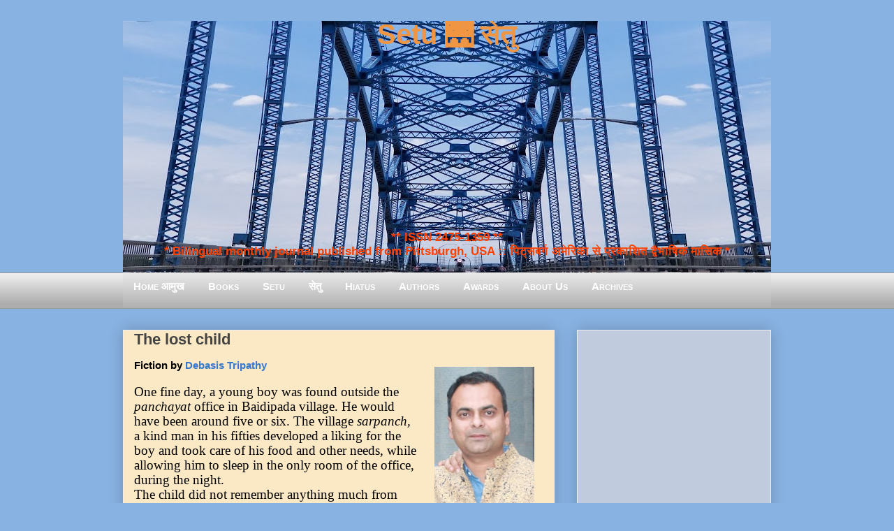

--- FILE ---
content_type: text/html; charset=UTF-8
request_url: https://www.setumag.com/2019/03/Fiction-Debasis-Tripathy.html
body_size: 27785
content:
<!DOCTYPE html>
<html class='v2' dir='ltr' xmlns='http://www.w3.org/1999/xhtml' xmlns:b='http://www.google.com/2005/gml/b' xmlns:data='http://www.google.com/2005/gml/data' xmlns:expr='http://www.google.com/2005/gml/expr'>
<head>
<link href='https://www.blogger.com/static/v1/widgets/335934321-css_bundle_v2.css' rel='stylesheet' type='text/css'/>
<meta content='EF0E12D67B25FCE7B47C319061C2465D' name='msvalidate.01'/>
<script>
  (function(i,s,o,g,r,a,m){i['GoogleAnalyticsObject']=r;i[r]=i[r]||function(){
  (i[r].q=i[r].q||[]).push(arguments)},i[r].l=1*new Date();a=s.createElement(o),
  m=s.getElementsByTagName(o)[0];a.async=1;a.src=g;m.parentNode.insertBefore(a,m)
  })(window,document,'script','https://www.google-analytics.com/analytics.js','ga');

  ga('create', 'UA-8483740-9', 'auto');
  ga('send', 'pageview');

</script>
<meta content='IE=EmulateIE7' http-equiv='X-UA-Compatible'/>
<meta content='width=1400' name='viewport'/>
<meta content='text/html; charset=UTF-8' http-equiv='Content-Type'/>
<meta content='blogger' name='generator'/>
<link href='https://www.setumag.com/favicon.ico' rel='icon' type='image/x-icon'/>
<link href='https://www.setumag.com/2019/03/Fiction-Debasis-Tripathy.html' rel='canonical'/>
<link rel="alternate" type="application/atom+xml" title="Setu 🌉 स&#2375;त&#2369; - Atom" href="https://www.setumag.com/feeds/posts/default" />
<link rel="alternate" type="application/rss+xml" title="Setu 🌉 स&#2375;त&#2369; - RSS" href="https://www.setumag.com/feeds/posts/default?alt=rss" />
<link rel="service.post" type="application/atom+xml" title="Setu 🌉 स&#2375;त&#2369; - Atom" href="https://www.blogger.com/feeds/6942142568389593096/posts/default" />

<link rel="alternate" type="application/atom+xml" title="Setu 🌉 स&#2375;त&#2369; - Atom" href="https://www.setumag.com/feeds/5396001057036350697/comments/default" />
<!--Can't find substitution for tag [blog.ieCssRetrofitLinks]-->
<link href='https://blogger.googleusercontent.com/img/b/R29vZ2xl/AVvXsEj8QICfa2v2KyUafpmV7QCKBvvIn2XqKQNvK5suoLgXQqvdcbKxDQf3qn4lhsqWMc2WYQDmynWXS4smHVghuEwWEQxwZkFqQBm90DjyHs3txDBHVDik2DmyI5W9fLd1Z5F25AH26tym_k0/s200/Debasis-Tripathy_Setu.jpg' rel='image_src'/>
<meta content='https://www.setumag.com/2019/03/Fiction-Debasis-Tripathy.html' property='og:url'/>
<meta content='The lost child' property='og:title'/>
<meta content='  Debasis Tripathy    Fiction by  Debasis Tripathy    One fine day, a young boy was found outside the panchayat office in Baidipada village....' property='og:description'/>
<meta content='https://blogger.googleusercontent.com/img/b/R29vZ2xl/AVvXsEj8QICfa2v2KyUafpmV7QCKBvvIn2XqKQNvK5suoLgXQqvdcbKxDQf3qn4lhsqWMc2WYQDmynWXS4smHVghuEwWEQxwZkFqQBm90DjyHs3txDBHVDik2DmyI5W9fLd1Z5F25AH26tym_k0/w1200-h630-p-k-no-nu/Debasis-Tripathy_Setu.jpg' property='og:image'/>
<title>
Setu 🌉 स&#2375;त&#2369;: The lost child
</title>
<!-- n8ku00mEpLaYi9U-DkSOpuqT35U -->
<meta content='' name='description'/>
<style id='page-skin-1' type='text/css'><!--
/*
-----------------------------------------------
Blogger Template Style
Name:     Awesome Inc.
Designer: Tina Chen
URL:      tinachen.org
----------------------------------------------- */
/* Variable definitions
====================
<Variable name="keycolor" description="Main Color" type="color" default="#ffffff"/>
<Group description="Page" selector="body">
<Variable name="body.font" description="Font" type="font"
default="normal normal 13px Arial, Tahoma, Helvetica, FreeSans, sans-serif"/>
<Variable name="body.background.color" description="Background Color" type="color" default="#000000"/>
<Variable name="body.text.color" description="Text Color" type="color" default="#ffffff"/>
</Group>
<Group description="Links" selector=".main-inner">
<Variable name="link.color" description="Link Color" type="color" default="#888888"/>
<Variable name="link.visited.color" description="Visited Color" type="color" default="#444444"/>
<Variable name="link.hover.color" description="Hover Color" type="color" default="#cccccc"/>
</Group>
<Group description="Blog Title" selector=".header h1">
<Variable name="header.font" description="Title Font" type="font"
default="normal bold 40px Arial, Tahoma, Helvetica, FreeSans, sans-serif"/>
<Variable name="header.background.color" description="Header Background" type="color" default="transparent" />
</Group>
<Group description="Blog Description" selector=".header .description">
<Variable name="description.font" description="Font" type="font"
default="normal normal 14px Arial, Tahoma, Helvetica, FreeSans, sans-serif"/>
<Variable name="description.text.color" description="Text Color" type="color"
default="#FF4444" />
</Group>
<Group description="Tabs Text" selector=".tabs-inner .widget li a">
<Variable name="tabs.font" description="Font" type="font"
default="normal bold 14px Arial, Tahoma, Helvetica, FreeSans, sans-serif"/>
<Variable name="tabs.text.color" description="Text Color" type="color" default="#444444"/>
<Variable name="tabs.selected.text.color" description="Selected Color" type="color" default="#444444"/>
</Group>
<Group description="Tabs Background" selector=".tabs-outer .PageList">
<Variable name="tabs.background.color" description="Background Color" type="color" default="#141414"/>
<Variable name="tabs.selected.background.color" description="Selected Color" type="color" default="#444444"/>
<Variable name="tabs.border.color" description="Border Color" type="color" default="#eeeeee"/>
</Group>
<Group description="Date Header" selector=".main-inner .widget h2.date-header, .main-inner .widget h2.date-header span">
<Variable name="date.font" description="Font" type="font"
default="normal normal 14px Arial, Tahoma, Helvetica, FreeSans, sans-serif"/>
<Variable name="date.text.color" description="Text Color" type="color" default="#666666"/>
<Variable name="date.border.color" description="Border Color" type="color" default="#eeeeee"/>
</Group>
<Group description="Post Title" selector="h3.post-title, h4, h3.post-title a">
<Variable name="post.title.font" description="Font" type="font"
default="normal bold 22px Arial, Tahoma, Helvetica, FreeSans, sans-serif"/>
<Variable name="post.title.text.color" description="Text Color" type="color" default="#444444"/>
</Group>
<Group description="Post Background" selector=".post">
<Variable name="post.background.color" description="Background Color" type="color" default="#ffffff" />
<Variable name="post.border.color" description="Border Color" type="color" default="#eeeeee" />
<Variable name="post.border.bevel.color" description="Bevel Color" type="color" default="#eeeeee"/>
</Group>
<Group description="Gadget Title" selector="h2">
<Variable name="widget.title.font" description="Font" type="font"
default="normal bold 14px Arial, Tahoma, Helvetica, FreeSans, sans-serif"/>
<Variable name="widget.title.text.color" description="Text Color" type="color" default="#444444"/>
</Group>
<Group description="Gadget Text" selector=".sidebar .widget">
<Variable name="widget.font" description="Font" type="font"
default="normal normal 14px Arial, Tahoma, Helvetica, FreeSans, sans-serif"/>
<Variable name="widget.text.color" description="Text Color" type="color" default="#444444"/>
<Variable name="widget.alternate.text.color" description="Alternate Color" type="color" default="#666666"/>
</Group>
<Group description="Gadget Links" selector=".sidebar .widget">
<Variable name="widget.link.color" description="Link Color" type="color" default="#3778cd"/>
<Variable name="widget.link.visited.color" description="Visited Color" type="color" default="#4d469c"/>
<Variable name="widget.link.hover.color" description="Hover Color" type="color" default="#3778cd"/>
</Group>
<Group description="Gadget Background" selector=".sidebar .widget">
<Variable name="widget.background.color" description="Background Color" type="color" default="#89b3e2"/>
<Variable name="widget.border.color" description="Border Color" type="color" default="#222222"/>
<Variable name="widget.border.bevel.color" description="Bevel Color" type="color" default="#000000"/>
</Group>
<Group description="Sidebar Background" selector=".column-left-inner .column-right-inner">
<Variable name="widget.outer.background.color" description="Background Color" type="color" default="transparent" />
</Group>
<Group description="Images" selector=".main-inner">
<Variable name="image.background.color" description="Background Color" type="color" default="transparent"/>
<Variable name="image.border.color" description="Border Color" type="color" default="transparent"/>
</Group>
<Group description="Feed" selector=".blog-feeds">
<Variable name="feed.text.color" description="Text Color" type="color" default="#444444"/>
</Group>
<Group description="Feed Links" selector=".blog-feeds">
<Variable name="feed.link.color" description="Link Color" type="color" default="#3778cd"/>
<Variable name="feed.link.visited.color" description="Visited Color" type="color" default="#4d469c"/>
<Variable name="feed.link.hover.color" description="Hover Color" type="color" default="#3778cd"/>
</Group>
<Group description="Pager" selector=".blog-pager">
<Variable name="pager.background.color" description="Background Color" type="color" default="#88E2B2" />
</Group>
<Group description="Footer" selector=".footer-outer">
<Variable name="footer.background.color" description="Background Color" type="color" default="#ffffff" />
<Variable name="footer.text.color" description="Text Color" type="color" default="#444444" />
</Group>
<Variable name="title.shadow.spread" description="Title Shadow" type="length" default="-1px"/>
<Variable name="body.background" description="Body Background" type="background"
color="#87CEEB"
default="$(color) none repeat scroll top left"/>
<Variable name="body.background.gradient.cap" description="Body Gradient Cap" type="url"
default="none"/>
<Variable name="body.background.size" description="Body Background Size" type="string" default="auto"/>
<Variable name="tabs.background.gradient" description="Tabs Background Gradient" type="url"
default="none"/>
<Variable name="header.background.gradient" description="Header Background Gradient" type="url" default="none" />
<Variable name="header.padding.top" description="Header Top Padding" type="length" default="22px" />
<Variable name="header.margin.top" description="Header Top Margin" type="length" default="0" />
<Variable name="header.margin.bottom" description="Header Bottom Margin" type="length" default="0" />
<Variable name="widget.padding.top" description="Widget Padding Top" type="length" default="8px" />
<Variable name="widget.padding.side" description="Widget Padding Side" type="length" default="15px" />
<Variable name="widget.outer.margin.top" description="Widget Top Margin" type="length" default="0" />
<Variable name="widget.outer.background.gradient" description="Gradient" type="url" default="none" />
<Variable name="widget.border.radius" description="Gadget Border Radius" type="length" default="0" />
<Variable name="outer.shadow.spread" description="Outer Shadow Size" type="length" default="0" />
<Variable name="date.header.border.radius.top" description="Date Header Border Radius Top" type="length" default="0" />
<Variable name="date.header.position" description="Date Header Position" type="length" default="15px" />
<Variable name="date.space" description="Date Space" type="length" default="30px" />
<Variable name="date.position" description="Date Float" type="string" default="static" />
<Variable name="date.padding.bottom" description="Date Padding Bottom" type="length" default="0" />
<Variable name="date.border.size" description="Date Border Size" type="length" default="0" />
<Variable name="date.background" description="Date Background" type="background" color="transparent"
default="$(color) none no-repeat scroll top left" />
<Variable name="date.first.border.radius.top" description="Date First top radius" type="length" default="0" />
<Variable name="date.last.space.bottom" description="Date Last Space Bottom" type="length"
default="20px" />
<Variable name="date.last.border.radius.bottom" description="Date Last bottom radius" type="length" default="0" />
<Variable name="post.first.padding.top" description="First Post Padding Top" type="length" default="0" />
<Variable name="image.shadow.spread" description="Image Shadow Size" type="length" default="0"/>
<Variable name="image.border.radius" description="Image Border Radius" type="length" default="0"/>
<Variable name="separator.outdent" description="Separator Outdent" type="length" default="15px" />
<Variable name="title.separator.border.size" description="Widget Title Border Size" type="length" default="1px" />
<Variable name="list.separator.border.size" description="List Separator Border Size" type="length" default="1px" />
<Variable name="shadow.spread" description="Shadow Size" type="length" default="0"/>
<Variable name="startSide" description="Side where text starts in blog language" type="automatic" default="left"/>
<Variable name="endSide" description="Side where text ends in blog language" type="automatic" default="right"/>
<Variable name="date.side" description="Side where date header is placed" type="string" default="right"/>
<Variable name="pager.border.radius.top" description="Pager Border Top Radius" type="length" default="0" />
<Variable name="pager.space.top" description="Pager Top Space" type="length" default="1em" />
<Variable name="footer.background.gradient" description="Background Gradient" type="url" default="none" />
<Variable name="mobile.background.size" description="Mobile Background Size" type="string"
default="auto"/>
<Variable name="mobile.background.overlay" description="Mobile Background Overlay" type="string"
default="transparent none repeat scroll top left"/>
<Variable name="mobile.button.color" description="Mobile Button Color" type="color" default="#ffffff" />
*/
/* ट&#2377;प म&#2375;न&#2381;य&#2370; */
#navmenu {
height: 40px;
background-repeat: no-repeat;
margin: 0px;
padding-top: 9px;
padding-right: 3px;
padding-bottom: 3px;
padding-left: 0px;
font-weight: bold;
color: #FFFFAA;
font-size: 15px;
font-variant: small-caps;
text-decoration: none;
text-align: left;
font-family: "Trebuchet MS", verdana, arial, helvetica;
letter-spacing: .1em
background-image: url("https://blogger.googleusercontent.com/img/b/R29vZ2xl/AVvXsEjIfBx9bkSjfg9YEjdejZ07-Yu8JogelzcyskxokRDscHFmwisUjqENcq5cdbKt3L16Pvd9p9NrZGlmSfrOyQczdhRFxcIfTNJQY4KrpDLJH1QJHZwRnlCK-OWamsWH11wMRryx_M2Kks8/s1600/gradient_img.png");
background-image: linear-gradient(#eaeaea, #aeaeae);
}
#navmenu a:link, #navmenu a:visited {
color: #FFFFFF;
text-decoration: none;
font-weight: bold;
font-variant: small-caps;
padding-right: 15px;
padding-left: 15px;
padding-top: 2px;
padding-bottom: 2px;
}
#navmenu a:hover {
text-decoration: none;
color: #FFFFFF;
background-color: #1A71AB;
}
/* एण&#2381;ड ऑफ&#2364; ट&#2377;प म&#2375;न&#2381;य&#2370; */
/* Content
----------------------------------------------- */
body, .body-fauxcolumn-outer {
font: normal normal 13px Arial, Tahoma, Helvetica, FreeSans, sans-serif;
color: #444444;
background: #88b2e2 none repeat scroll top left;
}
html body .content-outer {
min-width: 0;
max-width: 100%;
width: 100%;
}
a:link {
text-decoration: none;
color: #3778cd;
}
a:visited {
text-decoration: none;
color: #4d469c;
}
a:hover {
text-decoration: underline;
color: #3778cd;
}
.body-fauxcolumn-outer .cap-top {
position: absolute;
z-index: 1;
height: 276px;
width: 100%;
background: transparent none repeat-x scroll top left;
_background-image: none;
}
/* Columns
----------------------------------------------- */
.content-inner {
padding: 0;
}
.header-inner .section {
margin: 0 16px;
}
.tabs-inner .section {
margin: 0 16px;
}
.main-inner {
padding-top: 30px;
}
.main-inner .column-center-inner,
.main-inner .column-left-inner,
.main-inner .column-right-inner {
padding: 0 5px;
}
*+html body .main-inner .column-center-inner {
margin-top: -30px;
}
#layout .main-inner .column-center-inner {
margin-top: 0;
}
/* Header
----------------------------------------------- */
.header-outer {
margin: 0 0 0 0;
background: transparent none repeat scroll 0 0;
}
.Header h1 {
font: normal bold 40px Arial, Tahoma, Helvetica, FreeSans, sans-serif;
color: #F09541;
text-shadow: 0 0 -1px #000000;
}
.Header h1 a {
font: normal bold 40px Tillana, Arial, Tahoma, Helvetica, FreeSans, sans-serif;
color: #F09541;
}
.Header .description {
font: normal normal 14px Arial, Tahoma, Helvetica, FreeSans, sans-serif;
color: #444444;
}
.header-inner .Header .titlewrapper,
.header-inner .Header .descriptionwrapper {
padding-left: 0;
padding-right: 0;
margin-bottom: 0;
}
.header-inner .Header .titlewrapper {
padding-top: 22px;
}
/* Tabs
----------------------------------------------- */
.tabs-outer {
overflow: hidden;
position: relative;
background: #eeeeee url(https://blogger.googleusercontent.com/img/b/R29vZ2xl/AVvXsEjIfBx9bkSjfg9YEjdejZ07-Yu8JogelzcyskxokRDscHFmwisUjqENcq5cdbKt3L16Pvd9p9NrZGlmSfrOyQczdhRFxcIfTNJQY4KrpDLJH1QJHZwRnlCK-OWamsWH11wMRryx_M2Kks8/s1600/gradient_img.png) repeat scroll 0 0;
}
#layout .tabs-outer {
overflow: visible;
}
.tabs-cap-top, .tabs-cap-bottom {
position: absolute;
width: 100%;
border-top: 1px solid #999999;
}
.tabs-cap-bottom {
bottom: 0;
}
.tabs-inner .widget li a {
display: inline-block;
margin: 0;
padding: .6em 1.5em;
font: normal bold 14px Arial, Tahoma, Helvetica, FreeSans, sans-serif;
color: #444444;
border-top: 1px solid #999999;
border-bottom: 1px solid #999999;
border-left: 1px solid #999999;
}
.tabs-inner .widget li:last-child a {
border-right: 1px solid #999999;
}
.tabs-inner .widget li.selected a, .tabs-inner .widget li a:hover {
background: #666666 url(https://blogger.googleusercontent.com/img/b/R29vZ2xl/AVvXsEjIfBx9bkSjfg9YEjdejZ07-Yu8JogelzcyskxokRDscHFmwisUjqENcq5cdbKt3L16Pvd9p9NrZGlmSfrOyQczdhRFxcIfTNJQY4KrpDLJH1QJHZwRnlCK-OWamsWH11wMRryx_M2Kks8/s1600/gradient_img.png) repeat-x scroll 0 -100px;
color: #ffffff;
}
/* Headings
----------------------------------------------- */
h2 {
font: normal bold 14px Arial, Tahoma, Helvetica, FreeSans, sans-serif;
color: #444444;
}
/* Widgets
----------------------------------------------- */
.main-inner .section {
margin: 0 27px;
padding: 0;
}
.main-inner .column-left-outer,
.main-inner .column-right-outer {
margin-top: 0;
}
#layout .main-inner .column-left-outer,
#layout .main-inner .column-right-outer {
margin-top: 0;
}
.main-inner .column-left-inner,
.main-inner .column-right-inner {
background: transparent none repeat 0 0;
-moz-box-shadow: 0 0 0 rgba(0, 0, 0, .2);
-webkit-box-shadow: 0 0 0 rgba(0, 0, 0, .2);
-goog-ms-box-shadow: 0 0 0 rgba(0, 0, 0, .2);
box-shadow: 0 0 0 rgba(0, 0, 0, .2);
-moz-border-radius: 0;
-webkit-border-radius: 0;
-goog-ms-border-radius: 0;
border-radius: 0;
}
#layout .main-inner .column-left-inner,
#layout .main-inner .column-right-inner {
margin-top: 0;
}
.sidebar .widget {
font: normal normal 14px Arial, Tahoma, Helvetica, FreeSans, sans-serif;
color: #444444;
}
.sidebar .widget a:link {
color: #3778cd;
}
.sidebar .widget a:visited {
color: #4d469c;
}
.sidebar .widget a:hover {
color: #3778cd;
}
.sidebar .widget h2 {
text-shadow: 0 0 -1px #000000;
}
.main-inner .widget {
background-color: #ffffff;
border: 1px solid #eeeeee;
padding: 0 15px 15px;
margin: 20px -16px;
-moz-box-shadow: 0 0 20px rgba(0, 0, 0, .2);
-webkit-box-shadow: 0 0 20px rgba(0, 0, 0, .2);
-goog-ms-box-shadow: 0 0 20px rgba(0, 0, 0, .2);
box-shadow: 0 0 20px rgba(0, 0, 0, .2);
-moz-border-radius: 0;
-webkit-border-radius: 0;
-goog-ms-border-radius: 0;
border-radius: 0;
}
.main-inner .widget h2 {
margin: 0 -15px;
padding: .6em 15px .5em;
border-bottom: 1px solid transparent;
}
.footer-inner .widget h2 {
padding: 0 0 .4em;
border-bottom: 1px solid transparent;
}
.main-inner .widget h2 + div, .footer-inner .widget h2 + div {
border-top: 1px solid #eeeeee;
padding-top: 8px;
}
.main-inner .widget .widget-content {
margin: 0 -15px;
padding: 7px 15px 0;
}
.main-inner .widget ul, .main-inner .widget #ArchiveList ul.flat {
margin: -8px -15px 0;
padding: 0;
list-style: none;
}
.main-inner .widget #ArchiveList {
margin: -8px 0 0;
}
.main-inner .widget ul li, .main-inner .widget #ArchiveList ul.flat li {
padding: .5em 15px;
text-indent: 0;
color: #666666;
border-top: 1px solid #eeeeee;
border-bottom: 1px solid transparent;
}
.main-inner .widget #ArchiveList ul li {
padding-top: .25em;
padding-bottom: .25em;
}
.main-inner .widget ul li:first-child, .main-inner .widget #ArchiveList ul.flat li:first-child {
border-top: none;
}
.main-inner .widget ul li:last-child, .main-inner .widget #ArchiveList ul.flat li:last-child {
border-bottom: none;
}
.post-body {
position: relative;
}
.main-inner .widget .post-body ul {
padding: 0 2.5em;
margin: .5em 0;
list-style: disc;
}
.main-inner .widget .post-body ul li {
padding: 0.25em 0;
margin-bottom: .25em;
color: #444444;
border: none;
}
.footer-inner .widget ul {
padding: 0;
list-style: none;
}
.widget .zippy {
color: #666666;
}
/* Posts
----------------------------------------------- */
body .main-inner .Blog {
padding: 0;
margin-bottom: 1em;
background-color: transparent;
border: none;
-moz-box-shadow: 0 0 0 rgba(0, 0, 0, 0);
-webkit-box-shadow: 0 0 0 rgba(0, 0, 0, 0);
-goog-ms-box-shadow: 0 0 0 rgba(0, 0, 0, 0);
box-shadow: 0 0 0 rgba(0, 0, 0, 0);
}
.main-inner .section:last-child .Blog:last-child {
padding: 0;
margin-bottom: 1em;
}
.main-inner .widget h2.date-header {
margin: 0 -15px 1px;
padding: 0 0 0 0;
font: normal normal 14px Arial, Tahoma, Helvetica, FreeSans, sans-serif;
color: #444444;
background: transparent none no-repeat scroll top left;
border-top: 0 solid #eeeeee;
border-bottom: 1px solid transparent;
-moz-border-radius-topleft: 0;
-moz-border-radius-topright: 0;
-webkit-border-top-left-radius: 0;
-webkit-border-top-right-radius: 0;
border-top-left-radius: 0;
border-top-right-radius: 0;
position: static;
bottom: 100%;
right: 15px;
text-shadow: 0 0 -1px #000000;
}
.main-inner .widget h2.date-header span {
font: normal normal 14px Arial, Tahoma, Helvetica, FreeSans, sans-serif;
display: block;
padding: .5em 15px;
border-left: 0 solid #eeeeee;
border-right: 0 solid #eeeeee;
}
.date-outer {
position: relative;
margin: 30px 0 20px;
padding: 0 15px;
background-color: #FBE9C5;
border: 1px solid #eeeeee;
-moz-box-shadow: 0 0 20px rgba(0, 0, 0, .2);
-webkit-box-shadow: 0 0 20px rgba(0, 0, 0, .2);
-goog-ms-box-shadow: 0 0 20px rgba(0, 0, 0, .2);
box-shadow: 0 0 20px rgba(0, 0, 0, .2);
-moz-border-radius: 0;
-webkit-border-radius: 0;
-goog-ms-border-radius: 0;
border-radius: 0;
}
.date-outer:first-child {
margin-top: 0;
}
.date-outer:last-child {
margin-bottom: 20px;
-moz-border-radius-bottomleft: 0;
-moz-border-radius-bottomright: 0;
-webkit-border-bottom-left-radius: 0;
-webkit-border-bottom-right-radius: 0;
-goog-ms-border-bottom-left-radius: 0;
-goog-ms-border-bottom-right-radius: 0;
border-bottom-left-radius: 0;
border-bottom-right-radius: 0;
}
.date-posts {
margin: 0 -15px;
padding: 0 15px;
clear: both;
}
.post-outer, .inline-ad {
border-top: 1px solid #eeeeee;
margin: 0 -15px;
padding: 15px 15px;
}
.post-outer {
padding-bottom: 10px;
}
.post-outer:first-child {
padding-top: 0;
border-top: none;
}
.post-outer:last-child, .inline-ad:last-child {
border-bottom: none;
}
.post-body {
position: relative;
}
.post-body img {
padding: 8px;
background: transparent;
border: 1px solid transparent;
-moz-box-shadow: 0 0 0 rgba(0, 0, 0, .2);
-webkit-box-shadow: 0 0 0 rgba(0, 0, 0, .2);
box-shadow: 0 0 0 rgba(0, 0, 0, .2);
-moz-border-radius: 0;
-webkit-border-radius: 0;
border-radius: 0;
}
.post-body blockquote
{
font-style: italic;
color: #101d27;
border-top: 2px solid #013C80;
border-bottom: 2px solid #013C80;
margin-left: 1.5em;
padding-left: 5px;
background-color: #E6EAF3;
}
h3.post-title, h4 {
font: normal bold 22px Arial, Tahoma, Helvetica, FreeSans, sans-serif;
color: #444444;
}
h3.post-title a {
font: normal bold 22px Arial, Tahoma, Helvetica, FreeSans, sans-serif;
color: #444444;
}
h3.post-title a:hover {
color: #3778cd;
text-decoration: underline;
}
.post-header {
margin: 0 0 1em;
}
.post-body {
line-height: 1.4;
}
.post-outer h2 {
color: #444444;
}
.post-footer {
margin: 1.5em 0 0;
}
#blog-pager {
padding: 15px;
font-size: 120%;
background-color: #88B2E2;
border: 1px solid #eeeeee;
-moz-box-shadow: 0 0 20px rgba(0, 0, 0, .2);
-webkit-box-shadow: 0 0 20px rgba(0, 0, 0, .2);
-goog-ms-box-shadow: 0 0 20px rgba(0, 0, 0, .2);
box-shadow: 0 0 20px rgba(0, 0, 0, .2);
-moz-border-radius: 0;
-webkit-border-radius: 0;
-goog-ms-border-radius: 0;
border-radius: 0;
-moz-border-radius-topleft: 0;
-moz-border-radius-topright: 0;
-webkit-border-top-left-radius: 0;
-webkit-border-top-right-radius: 0;
-goog-ms-border-top-left-radius: 0;
-goog-ms-border-top-right-radius: 0;
border-top-left-radius: 0;
border-top-right-radius-topright: 0;
margin-top: 1em;
}
.blog-feeds, .post-feeds {
margin: 1em 0;
text-align: center;
color: #444444;
}
.blog-feeds a, .post-feeds a {
color: #3778cd;
}
.blog-feeds a:visited, .post-feeds a:visited {
color: #4d469c;
}
.blog-feeds a:hover, .post-feeds a:hover {
color: #3778cd;
}
.post-outer .comments {
margin-top: 2em;
}
/* Footer
----------------------------------------------- */
.footer-outer {
margin: -20px 0 -1px;
padding: 20px 0 0;
color: #444444;
overflow: hidden;
}
.footer-fauxborder-left {
border-top: 1px solid #eeeeee;
background: #ffffff none repeat scroll 0 0;
-moz-box-shadow: 0 0 20px rgba(0, 0, 0, .2);
-webkit-box-shadow: 0 0 20px rgba(0, 0, 0, .2);
-goog-ms-box-shadow: 0 0 20px rgba(0, 0, 0, .2);
box-shadow: 0 0 20px rgba(0, 0, 0, .2);
margin: 0 -20px;
}
/* Mobile
----------------------------------------------- */
body.mobile {
background-size: auto;
}
.mobile .body-fauxcolumn-outer {
background: transparent none repeat scroll top left;
}
*+html body.mobile .main-inner .column-center-inner {
margin-top: 0;
}
.mobile .main-inner .widget {
padding: 0 0 15px;
}
.mobile .main-inner .widget h2 + div,
.mobile .footer-inner .widget h2 + div {
border-top: none;
padding-top: 0;
}
.mobile .footer-inner .widget h2 {
padding: 0.5em 0;
border-bottom: none;
}
.mobile .main-inner .widget .widget-content {
margin: 0;
padding: 7px 0 0;
}
.mobile .main-inner .widget ul,
.mobile .main-inner .widget #ArchiveList ul.flat {
margin: 0 -15px 0;
}
.mobile .main-inner .widget h2.date-header {
right: 0;
}
.mobile .date-header span {
padding: 0.4em 0;
}
.mobile .date-outer:first-child {
margin-bottom: 0;
border: 1px solid #eeeeee;
-moz-border-radius-topleft: 0;
-moz-border-radius-topright: 0;
-webkit-border-top-left-radius: 0;
-webkit-border-top-right-radius: 0;
-goog-ms-border-top-left-radius: 0;
-goog-ms-border-top-right-radius: 0;
border-top-left-radius: 0;
border-top-right-radius: 0;
}
.mobile .date-outer {
border-color: #eeeeee;
border-width: 0 1px 1px;
}
.mobile .date-outer:last-child {
margin-bottom: 0;
}
.mobile .main-inner {
padding: 0;
}
.mobile .header-inner .section {
margin: 0;
}
.mobile .blog-posts {
padding: 0 10px;
}
.mobile .post-outer, .mobile .inline-ad {
padding: 5px 0;
}
.mobile .tabs-inner .section {
margin: 0 10px;
}
.mobile .main-inner .widget h2 {
margin: 0;
padding: 0;
}
.mobile .main-inner .widget h2.date-header span {
padding: 0;
}
.mobile .main-inner .widget .widget-content {
margin: 0;
padding: 7px 0 0;
}
.mobile #blog-pager {
border: 1px solid transparent;
background: #ffffff none repeat scroll 0 0;
}
.mobile .main-inner .column-left-inner,
.mobile .main-inner .column-right-inner {
background: transparent none repeat 0 0;
-moz-box-shadow: none;
-webkit-box-shadow: none;
-goog-ms-box-shadow: none;
box-shadow: none;
}
.mobile .date-posts {
margin: 0;
padding: 0;
}
.mobile .footer-fauxborder-left {
margin: 0;
border-top: inherit;
}
.mobile .main-inner .section:last-child .Blog:last-child {
margin-bottom: 0;
}
.mobile-index-contents {
color: #444444;
}
.mobile .mobile-link-button {
background: #3778cd url(https://blogger.googleusercontent.com/img/b/R29vZ2xl/AVvXsEjIfBx9bkSjfg9YEjdejZ07-Yu8JogelzcyskxokRDscHFmwisUjqENcq5cdbKt3L16Pvd9p9NrZGlmSfrOyQczdhRFxcIfTNJQY4KrpDLJH1QJHZwRnlCK-OWamsWH11wMRryx_M2Kks8/s1600/gradient_img.png) repeat scroll 0 0;
}
.mobile-link-button a:link, .mobile-link-button a:visited {
color: #ffffff;
}
.mobile .tabs-inner .PageList .widget-content {
background: transparent;
border-top: 1px solid;
border-color: #999999;
color: #444444;
}
.mobile .tabs-inner .PageList .widget-content .pagelist-arrow {
border-left: 1px solid #999999;
}
.post-labels {display: none;}
.Header .title {text-align: center; vertical-align:top;color:#E38502; text-color:#E38502; position: relative;top: -25px;}
.Header .description {text-align: center; vertical-align:top; color: #FF4D00; font-weight: bold; font-size: 130%;position: relative;
top: 193px;}
.Header h {text-align: center;color:#E38502; text-color:#E38502;}.Header .title {
text-align: center; vertical-align:top; color:#f0943f; text-color:#f0943f; font-weight: bold; position: relative;
top: -25px;
}.Header .title .h1 .h2 .h3 {text-align: center; color:#FFFFFF; }
.Header .description {text-align: center; position:relative; top:230px; font-size:130%; color:#FF4100;}.Header .title .h1 .h2 .h3 {text-align: center; color:#FFFFFF; }
.Header h1  {text-align: center; color:#F09541;}
.Header h1 a {
font: normal bold 40px Tillana, Arial, Tahoma, Helvetica, FreeSans, sans-serif;
color: #F09541;
}
.Header .description {text-align: center; position:relative; top:222px; font-size:130%; color:#FF4100;}.widget{
background: #c0cbde !important;
color: black !important;
background-image: linear-gradient(#eaeaea, #aeaeae);
}.widget{
background: #c0cbde !important;
color: black !important;
}
--></style>
<style id='template-skin-1' type='text/css'><!--
body {
min-width: 960px;
}
.content-outer, .content-fauxcolumn-outer, .region-inner {
min-width: 960px;
max-width: 960px;
_width: 960px;
}
.main-inner .columns {
padding-left: 0;
padding-right: 310px;
}
.main-inner .fauxcolumn-center-outer {
left: 0;
right: 310px;
/* IE6 does not respect left and right together */
_width: expression(this.parentNode.offsetWidth -
parseInt("0") -
parseInt("310px") + 'px');
}
.main-inner .fauxcolumn-left-outer {
width: 0;
}
.main-inner .fauxcolumn-right-outer {
width: 310px;
}
.main-inner .column-left-outer {
width: 0;
right: 100%;
margin-left: -0;
}
.main-inner .column-right-outer {
width: 310px;
margin-right: -310px;
}
#layout {
min-width: 0;
}
#layout .content-outer {
min-width: 0;
width: 800px;
}
#layout .region-inner {
min-width: 0;
width: auto;
}
--></style>
<link href='https://www.blogger.com/dyn-css/authorization.css?targetBlogID=6942142568389593096&amp;zx=5909c5bb-4c21-4e14-83fb-426e370eb2a6' media='none' onload='if(media!=&#39;all&#39;)media=&#39;all&#39;' rel='stylesheet'/><noscript><link href='https://www.blogger.com/dyn-css/authorization.css?targetBlogID=6942142568389593096&amp;zx=5909c5bb-4c21-4e14-83fb-426e370eb2a6' rel='stylesheet'/></noscript>
<meta name='google-adsense-platform-account' content='ca-host-pub-1556223355139109'/>
<meta name='google-adsense-platform-domain' content='blogspot.com'/>

<!-- data-ad-client=ca-pub-7444068748627261 -->

<link rel="stylesheet" href="https://fonts.googleapis.com/css2?display=swap&family=Arya&family=Bakbak+One&family=Dekko&family=Gajraj+One&family=Gotu&family=Jaini&family=Jaini+Purva&family=Kadwa&family=Kalam&family=Matangi&family=Modak&family=Palanquin+Dark&family=Permanent+Marker&family=Playpen+Sans+Deva&family=Ranga&family=Yatra+One"></head>
<body class='loading'>
<div class='navbar no-items section' id='navbar'>
</div>
<div class='body-fauxcolumns'>
<div class='fauxcolumn-outer body-fauxcolumn-outer'>
<div class='cap-top'>
<div class='cap-left'></div>
<div class='cap-right'></div>
</div>
<div class='fauxborder-left'>
<div class='fauxborder-right'></div>
<div class='fauxcolumn-inner'>
</div>
</div>
<div class='cap-bottom'>
<div class='cap-left'></div>
<div class='cap-right'></div>
</div>
</div>
</div>
<div class='content'>
<div class='content-fauxcolumns'>
<div class='fauxcolumn-outer content-fauxcolumn-outer'>
<div class='cap-top'>
<div class='cap-left'></div>
<div class='cap-right'></div>
</div>
<div class='fauxborder-left'>
<div class='fauxborder-right'></div>
<div class='fauxcolumn-inner'>
</div>
</div>
<div class='cap-bottom'>
<div class='cap-left'></div>
<div class='cap-right'></div>
</div>
</div>
</div>
<div class='content-outer'>
<div class='content-cap-top cap-top'>
<div class='cap-left'></div>
<div class='cap-right'></div>
</div>
<div class='fauxborder-left content-fauxborder-left'>
<div class='fauxborder-right content-fauxborder-right'></div>
<div class='content-inner'>
<header>
<div class='header-outer'>
<div class='header-cap-top cap-top'>
<div class='cap-left'></div>
<div class='cap-right'></div>
</div>
<div class='fauxborder-left header-fauxborder-left'>
<div class='fauxborder-right header-fauxborder-right'></div>
<div class='region-inner header-inner'>
<div class='header section' id='header'><div class='widget Header' data-version='1' id='Header1'>
<div id='header-inner' style='background-image: url("https://blogger.googleusercontent.com/img/b/R29vZ2xl/AVvXsEhkAC_54eD5688LJMYB-Sb13sDEdRcyPlQJ8WRZcaZGhKSYzGdHTjFESu30ApWkIqwqep23N2iZLjQm12lDW3GNvnadgX48OD_5S0NxN__Ik8b8e_KwSTJtw4xPHQkLKAoyjAGuyx-LoSw/s928/Bridge-20190526_140735.jpg"); background-position: left; min-height: 360px; _height: 360px; background-repeat: no-repeat; '>
<div class='titlewrapper' style='background: transparent'>
<h1 class='title' style='background: transparent; border-width: 0px'>
<a href='https://www.setumag.com/'>
Setu 🌉 स&#2375;त&#2369;
</a>
</h1>
</div>
<div class='descriptionwrapper'>
<p class='description'>
<span>
** ISSN 2475-1359 **<br>* Bilingual monthly journal published from Pittsburgh, USA :: प&#2367;ट&#2381;सबर&#2381;ग अम&#2375;र&#2367;क&#2366; स&#2375; प&#2381;रक&#2366;श&#2367;त द&#2381;व&#2376;भ&#2366;ष&#2367;क म&#2366;स&#2367;क *<br>
</span>
</p>
</div>
</div>
</div></div>
</div>
</div>
<div class='header-cap-bottom cap-bottom'>
<div class='cap-left'></div>
<div class='cap-right'></div>
</div>
</div>
</header>
<div class='tabs-outer'>
<div class='tabs-cap-top cap-top'>
<div class='cap-left'></div>
<div class='cap-right'></div>
</div>
<div class='fauxborder-left tabs-fauxborder-left'>
<div class='fauxborder-right tabs-fauxborder-right'></div>
<div class='region-inner tabs-inner'>
<div class='tabs section' id='crosscol'><div class='widget HTML' data-version='1' id='HTML2'>
<div class='widget-content'>
<div id='navmenu'>
<a href="https://www.setumag.com/p/setu-home.html" title="Home">Home आम&#2369;ख</a>
<a href="https://www.setumag.com/2020/01/setu-publications-showcase.html" title='Setu Books'>Books</a>
<a href='https://www.setumag.com/p/setu.html' title='Setu English Monthly'>Setu</a>
<a href='https://www.setumag.com/p/hindi-home.html' title='Setu Hindi Journal'>स&#2375;त&#2369;</a>
<a href='https://www.setumag.com/2026/01/Setu-Final-Editorial-Anurag-Sharma.html' title='Submission Guidelines'>Hiatus</a>
<a href='https://www.setumag.com/2016/06/authors-poet.html' title='Setu Authors'>Authors</a>
<a href='https://www.setumag.com/search/label/Setu%20Awards' title='Setu Awards'>Awards</a>
<a href='https://www.setumag.com/2016/06/introducing-setu-debut-editorial-anurag.html' title="About Us">About Us</a>
<a href="https://www.setumag.com/p/setu-pdf.html" title='Setu PDF Archive'>Archives</a>
</div>
<div id="fb-root"></div>

<script>(function(d, s, id) {
  var js, fjs = d.getElementsByTagName(s)[0];
  if (d.getElementById(id)) return;
  js = d.createElement(s); js.id = id;
  js.src = "//connect.facebook.net/en_US/sdk.js#xfbml=1&version=v2.6";
  fjs.parentNode.insertBefore(js, fjs);
}(document, 'script', 'facebook-jssdk'));</script>
</div>
<div class='clear'></div>
</div></div>
<div class='tabs no-items section' id='crosscol-overflow'></div>
</div>
</div>
<div class='tabs-cap-bottom cap-bottom'>
<div class='cap-left'></div>
<div class='cap-right'></div>
</div>
</div>
<div class='main-outer'>
<div class='main-cap-top cap-top'>
<div class='cap-left'></div>
<div class='cap-right'></div>
</div>
<div class='fauxborder-left main-fauxborder-left'>
<div class='fauxborder-right main-fauxborder-right'></div>
<div class='region-inner main-inner'>
<div class='columns fauxcolumns'>
<div class='fauxcolumn-outer fauxcolumn-center-outer'>
<div class='cap-top'>
<div class='cap-left'></div>
<div class='cap-right'></div>
</div>
<div class='fauxborder-left'>
<div class='fauxborder-right'></div>
<div class='fauxcolumn-inner'>
</div>
</div>
<div class='cap-bottom'>
<div class='cap-left'></div>
<div class='cap-right'></div>
</div>
</div>
<div class='fauxcolumn-outer fauxcolumn-left-outer'>
<div class='cap-top'>
<div class='cap-left'></div>
<div class='cap-right'></div>
</div>
<div class='fauxborder-left'>
<div class='fauxborder-right'></div>
<div class='fauxcolumn-inner'>
</div>
</div>
<div class='cap-bottom'>
<div class='cap-left'></div>
<div class='cap-right'></div>
</div>
</div>
<div class='fauxcolumn-outer fauxcolumn-right-outer'>
<div class='cap-top'>
<div class='cap-left'></div>
<div class='cap-right'></div>
</div>
<div class='fauxborder-left'>
<div class='fauxborder-right'></div>
<div class='fauxcolumn-inner'>
</div>
</div>
<div class='cap-bottom'>
<div class='cap-left'></div>
<div class='cap-right'></div>
</div>
</div>
<!-- corrects IE6 width calculation -->
<div class='columns-inner'>
<div class='column-center-outer'>
<div class='column-center-inner'>
<div class='main section' id='main'><div class='widget Blog' data-version='1' id='Blog1'>
<div class='blog-posts hfeed'>

                                        <div class="date-outer">
                                      

                                        <div class="date-posts">
                                      
<div class='post-outer'>
<div class='post hentry'>
<a name='5396001057036350697'></a>
<h3 class='post-title entry-title'>
The lost child
</h3>
<div class='post-header'>
<div class='post-header-line-1'></div>
</div>
<div class='post-body entry-content' id='post-body-5396001057036350697'>
<table cellpadding="0" cellspacing="0" class="tr-caption-container" style="float: right; margin-left: 1em; text-align: right;"><tbody>
<tr><td style="text-align: center;"><span style="clear: left; margin-bottom: 1em; margin-left: auto; margin-right: auto;"><a href="http://www.setumag.com/2018/07/Author-Debasis-Tripathy.html"><img border="0" data-original-height="367" data-original-width="264" height="200" src="https://blogger.googleusercontent.com/img/b/R29vZ2xl/AVvXsEj8QICfa2v2KyUafpmV7QCKBvvIn2XqKQNvK5suoLgXQqvdcbKxDQf3qn4lhsqWMc2WYQDmynWXS4smHVghuEwWEQxwZkFqQBm90DjyHs3txDBHVDik2DmyI5W9fLd1Z5F25AH26tym_k0/s200/Debasis-Tripathy_Setu.jpg" width="143" /></a></span></td></tr>
<tr><td class="tr-caption" style="text-align: center;"><a href="http://www.setumag.com/2018/07/Author-Debasis-Tripathy.html">Debasis Tripathy</a></td></tr>
</tbody></table>
<h3>
Fiction by&nbsp;<a href="http://www.setumag.com/2018/07/Author-Debasis-Tripathy.html">Debasis Tripathy</a></h3>
<br />
<div class="MsoNormal">
<span style="font-family: &quot;Times New Roman&quot;,&quot;serif&quot;; font-size: 14.0pt; line-height: 107%;">One fine day, a young boy was found outside the <i>panchayat </i>office in Baidipada village.
He would have been around five or six. The village <i>sarpanch, </i>a kind man in his fifties developed a liking for the boy
and took care of his food and other needs, while allowing him to sleep in the
only room of the office, during the night.&nbsp;&nbsp;
<o:p></o:p></span></div>
<div class="MsoNormal">
<span style="font-family: &quot;Times New Roman&quot;,&quot;serif&quot;; font-size: 14.0pt; line-height: 107%;">The child did not remember anything much from the
past except that he had been stolen by a <i>guniya</i>
few months back and had been wandering ever since he escaped from his cruel
custody. <o:p></o:p></span></div>
<div class="MsoNormal">
<span style="font-family: &quot;Times New Roman&quot;,&quot;serif&quot;; font-size: 14.0pt; line-height: 107%;">Four weeks passed and yet no one came to claim the
boy. There was a farmer couple who were childless. The <i>sarpanch</i> called the old farmer to the office and suggested to him
&#8220;Chakara, you two have no one the world and it seems to me that God has sent
this child for you. Why don't you bring him up as your son? He will take care
of you when he grows up." <o:p></o:p></span></div>
<div class="MsoNormal">
<span style="font-family: &quot;Times New Roman&quot;,&quot;serif&quot;; font-size: 14.0pt; line-height: 107%;">Chakara was undecided. They had got used to life
without a child of their own. He said &#8220;We are poor people. We rarely get two
meals a day. How can we take care of a third person?&#8221;<o:p></o:p></span></div>
<div class="MsoNormal">
<span style="font-family: &quot;Times New Roman&quot;,&quot;serif&quot;; font-size: 14.0pt; line-height: 107%;">The <i>sarpanch </i>replied
&#8220;I urge you to go and speak to Lakhi about this boy. There is no hurry. As such,
he has a home in <i>panchayat</i> office.&#8221;<o:p></o:p></span></div>
<div class="MsoNormal">
<span style="font-family: &quot;Times New Roman&quot;,&quot;serif&quot;; font-size: 14.0pt; line-height: 107%;">Chakara and Lakhi, his wife sat up very late that
night, not knowing what to do.&nbsp; Finally
Lakhi said &#8220;If we wait to have our own child, we will die childless. But now if
we take a plunge into parenthood, there will be someone to lit fire to our
bodies when we die&#8221;<o:p></o:p></span></div>
<div class="MsoNormal">
<span style="font-family: &quot;Times New Roman&quot;,&quot;serif&quot;; font-size: 14.0pt; line-height: 107%;">The decision was made. The next day the boy entered
their house as their own and was given a new name &#8211; Bimbadhara, Bimba in short.
They both loved and cared for Bimba, enwrapping him in a closeness which you
will associate with grandparental love, pampering him as much they could. They
were unwilling to let him be out of their sight.<o:p></o:p></span></div>
<div class="MsoNormal" style="text-align: justify;">
<span style="font-family: &quot;Times New Roman&quot;,&quot;serif&quot;; font-size: 14.0pt; line-height: 107%;">Bimba was sent to the
village primary school, where impressed with his learning curve he was given a
double promotion to class 3 after just a year. Two summers passed and he was in
class 5.&nbsp; That summer a <i>Jatra</i> party came visiting and set up
their tent just outside the village. After staying awake one night and watching
a play, Bimba was utterly captivated by the performances. Not finding their son
in the house, one day, and after Chakara had made a lasting search for him, he
found him among the <i>Jatra </i>actors, who
were enjoying their <i>beedis</i>, outside
the village temple. <o:p></o:p></span></div>
<div class="MsoNormal" style="text-align: justify;">
<span style="font-family: &quot;Times New Roman&quot;,&quot;serif&quot;; font-size: 14.0pt; line-height: 107%;">Chakara slapped him for
the first time ever and dragged him back to their hut. Lakhi rebuked the young
boy threatening to beat him to death with the broom that she grasped tightly in
her hand. It was quite a scene that followed for the next couple of hours
before the sad sun drowned and the family went to sleep after a meager dinner.<o:p></o:p></span></div>
<div class="MsoNormal">
<span style="font-family: &quot;Times New Roman&quot;,&quot;serif&quot;; font-size: 14.0pt; line-height: 107%;">Two days later, just as they were waking up to a new
day, Chakara and his wife found that their son was not in the house. They
looked for him in the fields, near the river, in the <i>panchayat</i> office and the rest of the village. Not encountering him
anywhere, Chakara ran to the outskirts of the village where the <i>Jatra</i> was camped shouted at the top of
his voice, &#8220;Bimba&#8230;&#8221;<o:p></o:p></span></div>
<div class="MsoNormal">
<span style="font-family: &quot;Times New Roman&quot;,&quot;serif&quot;; font-size: 14.0pt; line-height: 107%;">But there were no tents, no <i>Jatra</i> performers. What remained were ashes from the makeshift hearth
and the wheel marks of the truck that had carried away the troupe to some unknown
address. <o:p></o:p></span></div>
<div class="MsoNormal">
<span style="font-family: &quot;Times New Roman&quot;,&quot;serif&quot;; font-size: 14.0pt; line-height: 107%;">Chakara started running to each door, each house in
the village calling endlessly &#8220;Bimba, Bimba re Bimba, hey Bimba&#8221;. There was no
reply.&nbsp; <o:p></o:p></span></div>
<div class="MsoNormal">
<span style="font-family: &quot;Times New Roman&quot;,&quot;serif&quot;; font-size: 14.0pt; line-height: 107%;">He was not willing to accept that his son, the gift
of god could vanish like this. Illiterate and not knowing how to read the
writings of fate, he decided to seek the help of the person who had passed on
the child to him. He rushed to the <i>sarpanch</i>
who was equally lost and clueless as him. Chakara felt more helpless than
anyone else.&nbsp; <o:p></o:p></span></div>
<div class="MsoNormal">
<span style="font-family: &quot;Times New Roman&quot;,&quot;serif&quot;; font-size: 14.0pt; line-height: 107%;">He sprinted along, his wife chasing him, like a
madman until cockcrow, when the broken night had lost hope of finding his son.
Even the light of the day could not discover the lost child. Together with his
wife, seated on the clay steps of their home, they sobbed until the night
appeared again.<o:p></o:p></span></div>
<div class="MsoNormal">
<span style="font-family: &quot;Times New Roman&quot;,&quot;serif&quot;; font-size: 14.0pt; line-height: 107%;">They did not find their son. Each day, thereafter,
seemed like a year and they both aged posthaste in their deathlike dejection. <o:p></o:p></span></div>
<div class="MsoNormal">
<span style="font-family: &quot;Times New Roman&quot;,&quot;serif&quot;; font-size: 14.0pt; line-height: 107%;">Someone told them that the <i>Jatra</i> party was in Bhubaneswar, where the owner of the troupe was
based out of. They made a distress sale of their land and their house and set
out to the town in a quest for their son.<o:p></o:p></span></div>
<div class="MsoNormal">
<span style="font-family: &quot;Times New Roman&quot;,&quot;serif&quot;; font-size: 14.0pt; line-height: 107%;">They inquired about the troupe and with the police
and other authorities and at the hospital in the town but seemed their boy had
been lost to them forever and no one had any clue about him or the troupe. After
a long spell of hopelessness, when a little hope sneaks in and that is lost, it
induces a kind of hopelessness which has no cure. Finally, you yield in. The parents
wept in silence, having lost all hope.<o:p></o:p></span></div>
<div class="MsoNormal">
<span style="font-family: &quot;Times New Roman&quot;,&quot;serif&quot;; font-size: 14.0pt; line-height: 107%;">The town was an expensive affair for the poor
villagers and they had no heart to return back to their village, where anyhow
they had nothing left. Ahead of time, all their money came to an end. To ward
off their hunger, the occurrences of which had turned rare, they did menial
work was offered to them. In days, they became so discouraged and depleted that
people mistook them as beggars and got something to eat without actually having
to beg. <o:p></o:p></span></div>
<div class="MsoNormal">
<span style="font-family: &quot;Times New Roman&quot;,&quot;serif&quot;; font-size: 14.0pt; line-height: 107%;">In this miserable state, they reached a temple, near
the hill in the suburbs. The temple was small and not very popular with the
worshippers who were spoilt with many choices within the convenience of the
town&#8217;s boundaries. This place became their new home, albeit a roof and walls. <o:p></o:p></span></div>
<div class="MsoNormal">
<span style="font-family: &quot;Times New Roman&quot;,&quot;serif&quot;; font-size: 14.0pt; line-height: 107%;">Monsoon came, it started raining heavily. The temple
priest who by now had come to know the hapless story of the couple gave them
shelter in a tin house adjoining the temple. They spent their days in the
temple premises, gazing at the very few people entering and leaving - their eyes
still searching for that one familiar face. <o:p></o:p></span></div>
<div class="MsoNormal">
<span style="font-family: &quot;Times New Roman&quot;,&quot;serif&quot;; font-size: 14.0pt; line-height: 107%;">On few occasion Lakhi would shout out &#8220;Wait, Bimba,
stop&#8221;, only to realize a little later that it was again a case of mistaken
identity. <o:p></o:p></span></div>
<div class="MsoNormal">
<span style="font-family: &quot;Times New Roman&quot;,&quot;serif&quot;; font-size: 14.0pt; line-height: 107%;">Chakara would scold her "O sterile woman, stop
these histrionics. Allow me some peace"<o:p></o:p></span></div>
<div class="MsoNormal">
<span style="font-family: &quot;Times New Roman&quot;,&quot;serif&quot;; font-size: 14.0pt; line-height: 107%;">Eleven monsoons later, the couple had not entered
the temple once. By now they knew that that god is one which creates illusions
of false hope in human minds. No matter how much ever faith you put in god, he
will always do what he feels like. He derives pleasure out of human
disappointments. <o:p></o:p></span></div>
<div class="MsoNormal">
<span style="font-family: &quot;Times New Roman&quot;,&quot;serif&quot;; font-size: 14.0pt; line-height: 107%;">The old couple had got used to their new life &#8211; near
the god, yet so far. They liked the silence surrounding the place. They didn&#8217;t
wish to break the silence and rarely spoke to each other. <o:p></o:p></span></div>
<div class="MsoNormal">
<span style="font-family: &quot;Times New Roman&quot;,&quot;serif&quot;; font-size: 14.0pt; line-height: 107%;">One unusual day, there was a lot of activity, a stir
of people around the temple. No one asked the priest, but he spoke unsolicited
"In a couple of days, we'll celebrate <i>Megha
Mela </i>and this year they are arranging a <i>Jatra</i>
completion here in the open ground, behind our temple<i>&#8221;</i> <o:p></o:p></span></div>
<div class="MsoNormal">
<span style="font-family: &quot;Times New Roman&quot;,&quot;serif&quot;; font-size: 14.0pt; line-height: 107%;">The mention of the festival brought back a swarm of
memories to Lakhi&#8217;s mind. <o:p></o:p></span></div>
<div class="MsoNormal">
<span style="font-family: &quot;Times New Roman&quot;,&quot;serif&quot;; font-size: 14.0pt; line-height: 107%;">The next day, a group of people came visiting the
temple to seek blessings of <i>Maa Chanddi</i>,
the reigning deity. They were the <i>Jatra</i>
actors. <o:p></o:p></span></div>
<div class="MsoNormal">
<span style="font-family: &quot;Times New Roman&quot;,&quot;serif&quot;; font-size: 14.0pt; line-height: 107%;">As they were leaving Lakhi felt she had sighted
Bimba. <o:p></o:p></span></div>
<div class="MsoNormal">
<span style="font-family: &quot;Times New Roman&quot;,&quot;serif&quot;; font-size: 14.0pt; line-height: 107%;">She exclaimed &#8220;<i>Haiyo</i>,
Did you not see Bimba? I am sure it&#8217;s him!&#8221;<o:p></o:p></span></div>
<div class="MsoNormal">
<span style="font-family: &quot;Times New Roman&quot;,&quot;serif&quot;; font-size: 14.0pt; line-height: 107%;">Chakara stayed unaffected. He had heard his wife say
this many times before. But this time her reaction was way more hysterical and
besides she had not said anything like this in the last few years. She had
accepted and got used to the loss.<o:p></o:p></span></div>
<div class="MsoNormal">
<span style="font-family: &quot;Times New Roman&quot;,&quot;serif&quot;; font-size: 14.0pt; line-height: 107%;">Not getting any acknowledgment from her husband, she
went to the priest. The priest, not in a mood to disappoint the poor woman said
&#8220;The <i>Jatra </i>owner has invited us to
today&#8217;s show. Let&#8217;s go and check for ourselves&#8221;<o:p></o:p></span></div>
<div class="MsoNormal">
<span style="font-family: &quot;Times New Roman&quot;,&quot;serif&quot;; font-size: 14.0pt; line-height: 107%;">The priest ordered Chakara to join them and the
three of them were welcomed by the owner and allotted the front seat with the
best view. <o:p></o:p></span></div>
<div class="MsoNormal">
<span style="font-family: &quot;Times New Roman&quot;,&quot;serif&quot;; font-size: 14.0pt; line-height: 107%;">The play started after some singing and dancing to
pre-recorded music. There were constant and loud cheers. But the loudest cheer
was yet to be herd. Then entered the lead female character and the crowd went
berserk. <o:p></o:p></span></div>
<div class="MsoNormal">
<span style="font-family: &quot;Times New Roman&quot;,&quot;serif&quot;; font-size: 14.0pt; line-height: 107%;">The girl on the stage looked so beautiful. Yet she
reminded her of Bimba, a farmer&#8217;s rustic son. Lakhi uneasily and headstrongly
tried to rewind her frail memory. <o:p></o:p></span></div>
<div class="MsoNormal">
<span style="font-family: &quot;Times New Roman&quot;,&quot;serif&quot;; font-size: 14.0pt; line-height: 107%;">She finally gathered courage and whispered to
Chakara &#8220;Did you see him? I am sure. If our Bimba grows up it will be like him
&#8230; but this is a woman!&#8221; <o:p></o:p></span></div>
<div class="MsoNormal">
<span style="font-family: &quot;Times New Roman&quot;,&quot;serif&quot;; font-size: 14.0pt; line-height: 107%;">Chakra looked again on to the stage. She did look
like Bimba. Lakhi was right.<o:p></o:p></span></div>
<div class="MsoNormal">
<span style="font-family: &quot;Times New Roman&quot;,&quot;serif&quot;; font-size: 14.0pt; line-height: 107%;">The old couple was so affected that they could not
speak for the next few minutes. Lakhi looked intensely at the pretty woman
ruling the stage.<o:p></o:p></span></div>
<div class="MsoNormal">
<span style="font-family: &quot;Times New Roman&quot;,&quot;serif&quot;; font-size: 14.0pt; line-height: 107%;">&#8220;There he is, my son Bimba&#8221; suddenly shouted Lakhi
in frenzy. With her blurred vision and with a showery screen of colored paper
bits, the mother could still spot her son.&nbsp;
<o:p></o:p></span></div>
<div class="MsoNormal">
<span style="font-family: &quot;Times New Roman&quot;,&quot;serif&quot;; font-size: 14.0pt; line-height: 107%;">&#8220;You mean the heroine?&#8221; queried the priest.<o:p></o:p></span></div>
<div class="MsoNormal">
<span style="font-family: &quot;Times New Roman&quot;,&quot;serif&quot;; font-size: 14.0pt; line-height: 107%;">&#8220;Yes, yes. I am sure that&#8217;s my Bimba&#8221; retorted Lakhi,
with a conviction like never seen before.<o:p></o:p></span></div>
<div class="MsoNormal">
<span style="font-family: &quot;Times New Roman&quot;,&quot;serif&quot;; font-size: 14.0pt; line-height: 107%;">&#8220;Ok, ok, we will find out&#8221; the priest added, happy
for her and confused himself.<o:p></o:p></span></div>
<div class="MsoNormal">
<span style="font-family: &quot;Times New Roman&quot;,&quot;serif&quot;; font-size: 14.0pt; line-height: 107%;">The play seemed to last for an eternity, but it had
to end. The three of them were backstage even before the play finished. <o:p></o:p></span></div>
<div class="MsoNormal">
<span style="font-family: &quot;Times New Roman&quot;,&quot;serif&quot;; font-size: 14.0pt; line-height: 107%;">After some wait, they got a chance to meet the
actors.&nbsp; All of them had washed their
faces and appeared more believable without makeup. All of them were male!<o:p></o:p></span></div>
<div class="MsoNormal">
<span style="font-family: &quot;Times New Roman&quot;,&quot;serif&quot;; font-size: 14.0pt; line-height: 107%;">The old woman, who was shuddering in anticipation
blurted:<o:p></o:p></span></div>
<div class="MsoNormal">
<span style="font-family: &quot;Times New Roman&quot;,&quot;serif&quot;; font-size: 14.0pt; line-height: 107%;">&#8220;Bimba!&#8221;<o:p></o:p></span></div>
<div class="MsoNormal">
<span style="font-family: &quot;Times New Roman&quot;,&quot;serif&quot;; font-size: 14.0pt; line-height: 107%;">One young man paused and looked back at her with an
expression that oozed familiarity. She raised her voice, now more sure of
herself &#8220;Bimba!&#8221;<o:p></o:p></span></div>
<div class="MsoNormal">
<span style="font-family: &quot;Times New Roman&quot;,&quot;serif&quot;; font-size: 14.0pt; line-height: 107%;">The others around them looked at them, bewildered.
An actor in the group tried to correct Lakhi &#8220;This is Radha Rani&#8221;<o:p></o:p></span></div>
<div class="MsoNormal">
<span style="font-family: &quot;Times New Roman&quot;,&quot;serif&quot;; font-size: 14.0pt; line-height: 107%;">Radha Rani, the man with his face close to Chakara
and Lakhi, and as a memory of his childhood flashed on him said &#8220;<i>Bapa, Bou</i>&#8221;<o:p></o:p></span></div>
<div class="MsoNormal">
<span style="font-family: &quot;Times New Roman&quot;,&quot;serif&quot;; font-size: 14.0pt; line-height: 107%;">He had forgotten many things from his past but there
was no way he could forget his <i>Bapa</i>
and <i>Bou</i>.&nbsp; He continued while sobbing &#8220;I&#8217;d come back but
you&#8217;d left the village by then&#8221;<o:p></o:p></span></div>
<div class="MsoNormal">
<span style="font-family: &quot;Times New Roman&quot;,&quot;serif&quot;; font-size: 14.0pt; line-height: 107%;">He knelt down to the floor, on the old man&#8217;s knees,
and he wept, then holding both his father and mother, completing the triangle,
in a shock of excessive elation.<o:p></o:p></span></div>
<div class="MsoNormal">
<br /></div>
<div class="MsoNormal">
<br /></div>
<div align="center" class="MsoNormal" style="text-align: center;">
<span style="font-family: &quot;Times New Roman&quot;,&quot;serif&quot;; font-size: 14.0pt; line-height: 107%;">***<o:p></o:p></span></div>
<div align="center" class="MsoNormal" style="text-align: center;">
<br /></div>
<div align="center" class="MsoNormal" style="text-align: center;">
<br /></div>
<div class="MsoNormal">
<b><i><span style="font-family: &quot;Times New Roman&quot;,&quot;serif&quot;; font-size: 14.0pt; line-height: 107%;">Legend
<o:p></o:p></span></i></b></div>
<div class="MsoNormal">
<b><i><span style="font-family: &quot;Times New Roman&quot;,&quot;serif&quot;; font-size: 14.0pt; line-height: 107%;">Sarpanch</span></i></b><i><span style="font-family: &quot;Times New Roman&quot;,&quot;serif&quot;; font-size: 14.0pt; line-height: 107%;"> </span></i><span style="font-family: &quot;Times New Roman&quot;,&quot;serif&quot;; font-size: 14.0pt; line-height: 107%;">-<i> </i>the head of a village in India<o:p></o:p></span></div>
<div class="MsoNormal">
<b><i><span style="font-family: &quot;Times New Roman&quot;,&quot;serif&quot;; font-size: 14.0pt; line-height: 107%;">Guniya</span></i></b><span style="font-family: &quot;Times New Roman&quot;,&quot;serif&quot;; font-size: 14.0pt; line-height: 107%;">
&#8211; an occultist who claims to be a believer of <i>Kali, the </i>dark Indian goddess and in&nbsp;the&nbsp;existence&nbsp;of&nbsp;the
secret,&nbsp;mysterious,&nbsp;or&nbsp;supernatural agencies.<o:p></o:p></span></div>
<div class="MsoNormal">
<b><i><span style="font-family: &quot;Times New Roman&quot;,&quot;serif&quot;; font-size: 14.0pt; line-height: 107%;">Jatra</span></i></b><span style="font-family: &quot;Times New Roman&quot;,&quot;serif&quot;; font-size: 14.0pt; line-height: 107%;">
(also Mancha, opera) - is a style of moving theatre performance in the Indian
state of Odisha, performing play, music, and dance. The troupe travels to
villages and places. When this story is set, often the female roles were
portrayed by male actors who were the main crowd-pullers.<o:p></o:p></span></div>
<div class="MsoNormal">
<b><i><span style="font-family: &quot;Times New Roman&quot;,&quot;serif&quot;; font-size: 14.0pt; line-height: 107%;">Beedi</span></i></b><span style="font-family: &quot;Times New Roman&quot;,&quot;serif&quot;; font-size: 14.0pt; line-height: 107%;">
- is a thin cigarette filled with tobacco flake and commonly wrapped in a dried
leaf<br />
<br />
<b><i>Magha
Mela &#8211; </i></b>A festival celebrated in Odisha during the Indian month of Magha
(roughly in January) for around <i>t</i>en
days, when the <i>Jatra</i> party kicks off
as a part of the fair and festival.<o:p></o:p></span></div>
<div class="MsoNormal">
<b><i><span style="font-family: &quot;Times New Roman&quot;,&quot;serif&quot;; font-size: 14.0pt; line-height: 107%;">Haiyo</span></i></b><span style="font-family: &quot;Times New Roman&quot;,&quot;serif&quot;; font-size: 14.0pt; line-height: 107%;">
&#8211; An old form of addressing husband by the wife in Odisha, where the wives are
not supposed to take their husband&#8217;s name.<o:p></o:p></span></div>
<div class="MsoNormal">
<b><i><span style="font-family: &quot;Times New Roman&quot;,&quot;serif&quot;; font-size: 14.0pt; line-height: 107%;">Bapa</span></i></b><span style="font-family: &quot;Times New Roman&quot;,&quot;serif&quot;; font-size: 14.0pt; line-height: 107%;">
&#8211; father in Odiya<o:p></o:p></span></div>
<b><i><span style="font-family: &quot;Times New Roman&quot;,&quot;serif&quot;; font-size: 14.0pt; line-height: 107%;">Bou</span></i></b><span style="font-family: &quot;Times New Roman&quot;, serif; font-size: 14pt; line-height: 107%;">
&#8211; mother in Odiya</span><br />
<br />
~~~~~~~~~~~ THE END ~~~~~~~~~~~<br />
<div style="text-align: right;">
<a href="https://www.setumag.com/2019/03/Lit-Art-Culture-Journal.html">Setu, March 2019</a></div>
<div style='clear: both;'></div>
</div>
<div class='post-footer'>
<div class='post-footer-line post-footer-line-1'>
<span class='post-comment-link'>
</span>
<span class='post-icons'>
<span class='item-action'>
<a href='https://www.blogger.com/email-post/6942142568389593096/5396001057036350697' title='Email Post'>
<img alt="" class="icon-action" height="13" src="//img1.blogblog.com/img/icon18_email.gif" width="18">
</a>
</span>
<span class='item-control blog-admin pid-542531199'>
<a href='https://www.blogger.com/post-edit.g?blogID=6942142568389593096&postID=5396001057036350697&from=pencil' title='Edit Post'>
<img alt='' class='icon-action' height='18' src='//img2.blogblog.com/img/icon18_edit_allbkg.gif' width='18'/>
</a>
</span>
</span>
<span class='post-backlinks post-comment-link'>
</span>
<div class='post-share-buttons goog-inline-block'>
<a class='goog-inline-block share-button sb-email' href='https://www.blogger.com/share-post.g?blogID=6942142568389593096&postID=5396001057036350697&target=email' target='_blank' title='Email This'>
<span class='share-button-link-text'>
Email This
</span>
</a>
<a class='goog-inline-block share-button sb-blog' href='https://www.blogger.com/share-post.g?blogID=6942142568389593096&postID=5396001057036350697&target=blog' onclick='window.open(this.href, "_blank", "height=270,width=475"); return false;' target='_blank' title='BlogThis!'>
<span class='share-button-link-text'>
BlogThis!
</span>
</a>
<a class='goog-inline-block share-button sb-twitter' href='https://www.blogger.com/share-post.g?blogID=6942142568389593096&postID=5396001057036350697&target=twitter' target='_blank' title='Share to X'>
<span class='share-button-link-text'>
Share to X
</span>
</a>
<a class='goog-inline-block share-button sb-facebook' href='https://www.blogger.com/share-post.g?blogID=6942142568389593096&postID=5396001057036350697&target=facebook' onclick='window.open(this.href, "_blank", "height=430,width=640"); return false;' target='_blank' title='Share to Facebook'>
<span class='share-button-link-text'>
Share to Facebook
</span>
</a>
<a class='goog-inline-block share-button sb-pinterest' href='https://www.blogger.com/share-post.g?blogID=6942142568389593096&postID=5396001057036350697&target=pinterest' target='_blank' title='Share to Pinterest'>
<span class='share-button-link-text'>
Share to Pinterest
</span>
</a>
</div>
</div>
<div class='post-footer-line post-footer-line-2'>
<span class='post-labels'>
Labels:
<a href='https://www.setumag.com/search/label/201903E' rel='tag'>
201903E
</a>

                                              ,
                                            
<a href='https://www.setumag.com/search/label/Debasis%20Tripathy' rel='tag'>
Debasis Tripathy
</a>

                                              ,
                                            
<a href='https://www.setumag.com/search/label/English' rel='tag'>
English
</a>

                                              ,
                                            
<a href='https://www.setumag.com/search/label/Fiction' rel='tag'>
Fiction
</a>
</span>
</div>
<div class='post-footer-line post-footer-line-3'>
<span class='star-ratings'>
</span>
</div>
</div>
</div>
<div class='comments' id='comments'>
<a name='comments'></a>
<h4>
3 comments
                                    :
                                  </h4>
<div class='comments-content'>
<script async='async' src='' type='text/javascript'></script>
<script type='text/javascript'>
                                  (function() {
                                    var items = null;
                                    var msgs = null;
                                    var config = {};
                                    // <![CDATA[
                                    var cursor = null;
                                    if (items && items.length > 0) {
                                      cursor = parseInt(items[items.length - 1].timestamp) + 1;
                                    }
                                    var bodyFromEntry = function(entry) {
                                      if (entry.gd$extendedProperty) {
                                        for (var k in entry.gd$extendedProperty) {
                                          if (entry.gd$extendedProperty[k].name == 'blogger.contentRemoved') {
                                            return '<span class="deleted-comment">' + entry.content.$t + '</span>';
                                          }
                                        }
                                      }
                                      return entry.content.$t;
                                    }
                                    var parse = function(data) {
                                      cursor = null;
                                      var comments = [];
                                      if (data && data.feed && data.feed.entry) {
                                        for (var i = 0, entry; entry = data.feed.entry[i]; i++) {
                                          var comment = {};
                                          // comment ID, parsed out of the original id format
                                          var id = /blog-(\d+).post-(\d+)/.exec(entry.id.$t);
                                          comment.id = id ? id[2] : null;
                                          comment.body = bodyFromEntry(entry);
                                          comment.timestamp = Date.parse(entry.published.$t) + '';
                                          if (entry.author && entry.author.constructor === Array) {
                                            var auth = entry.author[0];
                                            if (auth) {
                                              comment.author = {
                                                name: (auth.name ? auth.name.$t : undefined),
                                                profileUrl: (auth.uri ? auth.uri.$t : undefined),
                                                avatarUrl: (auth.gd$image ? auth.gd$image.src : undefined)
                                              };
                                            }
                                          }
                                          if (entry.link) {
                                            if (entry.link[2]) {
                                              comment.link = comment.permalink = entry.link[2].href;
                                            }
                                            if (entry.link[3]) {
                                              var pid = /.*comments\/default\/(\d+)\?.*/.exec(entry.link[3].href);
                                              if (pid && pid[1]) {
                                                comment.parentId = pid[1];
                                              }
                                            }
                                          }
                                          comment.deleteclass = 'item-control blog-admin';
                                          if (entry.gd$extendedProperty) {
                                            for (var k in entry.gd$extendedProperty) {
                                              if (entry.gd$extendedProperty[k].name == 'blogger.itemClass') {
                                                comment.deleteclass += ' ' + entry.gd$extendedProperty[k].value;
                                              } else if (entry.gd$extendedProperty[k].name == 'blogger.displayTime') {
                                                comment.displayTime = entry.gd$extendedProperty[k].value;
                                              }
                                            }
                                          }
                                          comments.push(comment);
                                        }
                                      }
                                      return comments;
                                    };
                                    var paginator = function(callback) {
                                      if (hasMore()) {
                                        var url = config.feed + '?alt=json&v=2&orderby=published&reverse=false&max-results=50';
                                        if (cursor) {
                                          url += '&published-min=' + new Date(cursor).toISOString();
                                        }
                                        window.bloggercomments = function(data) {
                                          var parsed = parse(data);
                                          cursor = parsed.length < 50 ? null
                                          : parseInt(parsed[parsed.length - 1].timestamp) + 1
                                          callback(parsed);
                                          window.bloggercomments = null;
                                        }
                                        url += '&callback=bloggercomments';
                                        var script = document.createElement('script');
                                        script.type = 'text/javascript';
                                        script.src = url;
                                        document.getElementsByTagName('head')[0].appendChild(script);
                                      }
                                    };
                                    var hasMore = function() {
                                      return !!cursor;
                                    };
                                    var getMeta = function(key, comment) {
                                      if ('iswriter' == key) {
                                        var matches = !!comment.author
                                        && comment.author.name == config.authorName
                                        && comment.author.profileUrl == config.authorUrl;
                                        return matches ? 'true' : '';
                                      } else if ('deletelink' == key) {
                                        return config.baseUri + '/delete-comment.g?blogID='
                                        + config.blogId + '&postID=' + comment.id;
                                      } else if ('deleteclass' == key) {
                                        return comment.deleteclass;
                                      }
                                      return '';
                                    };
                                    var replybox = null;
                                    var replyUrlParts = null;
                                    var replyParent = undefined;
                                    var onReply = function(commentId, domId) {
                                      if (replybox == null) {
                                        // lazily cache replybox, and adjust to suit this style:
                                        replybox = document.getElementById('comment-editor');
                                        if (replybox != null) {
                                          replybox.height = '250px';
                                          replybox.style.display = 'block';
                                          replyUrlParts = replybox.src.split('#');
                                        }
                                      }
                                      if (replybox && (commentId !== replyParent)) {
                                        replybox.src = '';
                                        document.getElementById(domId).insertBefore(replybox, null);
                                        replybox.src = replyUrlParts[0]
                                        + (commentId ? '&parentID=' + commentId : '')
                                        + '#' + replyUrlParts[1];
                                        replyParent = commentId;
                                      }
                                    };
                                    var hash = (window.location.hash || '#').substring(1);
                                    var startThread, targetComment;
                                    if (/^comment-form_/.test(hash)) {
                                      startThread = hash.substring('comment-form_'.length);
                                    } else if (/^c[0-9]+$/.test(hash)) {
                                      targetComment = hash.substring(1);
                                    }
                                    // Configure commenting API:
                                    var configJso = {
                                      'maxDepth': config.maxThreadDepth
                                    };
                                    var provider = {
                                      'id': config.postId,
                                      'data': items,
                                      'loadNext': paginator,
                                      'hasMore': hasMore,
                                      'getMeta': getMeta,
                                      'onReply': onReply,
                                      'rendered': true,
                                      'initComment': targetComment,
                                      'initReplyThread': startThread,
                                      'config': configJso,
                                      'messages': msgs
                                    };
                                    var render = function() {
                                      if (window.goog && window.goog.comments) {
                                        var holder = document.getElementById('comment-holder');
                                        window.goog.comments.render(holder, provider);
                                      }
                                    };
                                    // render now, or queue to render when library loads:
                                    if (window.goog && window.goog.comments) {
                                      render();
                                    } else {
                                      window.goog = window.goog || {};
                                      window.goog.comments = window.goog.comments || {};
                                      window.goog.comments.loadQueue = window.goog.comments.loadQueue || [];
                                      window.goog.comments.loadQueue.push(render);
                                    }
                                  })();
                                  // ]]>
                                </script>
<div id='comment-holder'>
<div class="comment-thread toplevel-thread"><ol id="top-ra"><li class="comment" id="c9119277450417273930"><div class="avatar-image-container"><img src="//resources.blogblog.com/img/blank.gif" alt=""/></div><div class="comment-block"><div class="comment-header"><cite class="user">Anonymous</cite><span class="icon user "></span><span class="datetime secondary-text"><a rel="nofollow" href="https://www.setumag.com/2019/03/Fiction-Debasis-Tripathy.html?showComment=1554213239274#c9119277450417273930">April 2, 2019 at 9:53&#8239;AM</a></span></div><p class="comment-content">Thank you!</p><span class="comment-actions secondary-text"><a class="comment-reply" target="_self" data-comment-id="9119277450417273930">Reply</a><span class="item-control blog-admin blog-admin pid-656799337"><a target="_self" href="https://www.blogger.com/comment/delete/6942142568389593096/9119277450417273930">Delete</a></span></span></div><div class="comment-replies"><div id="c9119277450417273930-rt" class="comment-thread inline-thread hidden"><span class="thread-toggle thread-expanded"><span class="thread-arrow"></span><span class="thread-count"><a target="_self">Replies</a></span></span><ol id="c9119277450417273930-ra" class="thread-chrome thread-expanded"><div></div><div id="c9119277450417273930-continue" class="continue"><a class="comment-reply" target="_self" data-comment-id="9119277450417273930">Reply</a></div></ol></div></div><div class="comment-replybox-single" id="c9119277450417273930-ce"></div></li><li class="comment" id="c3924523787598723881"><div class="avatar-image-container"><img src="//www.blogger.com/img/blogger_logo_round_35.png" alt=""/></div><div class="comment-block"><div class="comment-header"><cite class="user"><a href="https://www.blogger.com/profile/09854197780125640661" rel="nofollow">Unknown</a></cite><span class="icon user "></span><span class="datetime secondary-text"><a rel="nofollow" href="https://www.setumag.com/2019/03/Fiction-Debasis-Tripathy.html?showComment=1554736032232#c3924523787598723881">April 8, 2019 at 11:07&#8239;AM</a></span></div><p class="comment-content">Very touching</p><span class="comment-actions secondary-text"><a class="comment-reply" target="_self" data-comment-id="3924523787598723881">Reply</a><span class="item-control blog-admin blog-admin pid-409107199"><a target="_self" href="https://www.blogger.com/comment/delete/6942142568389593096/3924523787598723881">Delete</a></span></span></div><div class="comment-replies"><div id="c3924523787598723881-rt" class="comment-thread inline-thread hidden"><span class="thread-toggle thread-expanded"><span class="thread-arrow"></span><span class="thread-count"><a target="_self">Replies</a></span></span><ol id="c3924523787598723881-ra" class="thread-chrome thread-expanded"><div></div><div id="c3924523787598723881-continue" class="continue"><a class="comment-reply" target="_self" data-comment-id="3924523787598723881">Reply</a></div></ol></div></div><div class="comment-replybox-single" id="c3924523787598723881-ce"></div></li><li class="comment" id="c3940470106585834269"><div class="avatar-image-container"><img src="//www.blogger.com/img/blogger_logo_round_35.png" alt=""/></div><div class="comment-block"><div class="comment-header"><cite class="user"><a href="https://www.blogger.com/profile/08871353926364711118" rel="nofollow">Jitendra Bhatnagar</a></cite><span class="icon user "></span><span class="datetime secondary-text"><a rel="nofollow" href="https://www.setumag.com/2019/03/Fiction-Debasis-Tripathy.html?showComment=1555261230255#c3940470106585834269">April 14, 2019 at 1:00&#8239;PM</a></span></div><p class="comment-content">The old couple loved the child so! Nice story.</p><span class="comment-actions secondary-text"><a class="comment-reply" target="_self" data-comment-id="3940470106585834269">Reply</a><span class="item-control blog-admin blog-admin pid-2038761844"><a target="_self" href="https://www.blogger.com/comment/delete/6942142568389593096/3940470106585834269">Delete</a></span></span></div><div class="comment-replies"><div id="c3940470106585834269-rt" class="comment-thread inline-thread hidden"><span class="thread-toggle thread-expanded"><span class="thread-arrow"></span><span class="thread-count"><a target="_self">Replies</a></span></span><ol id="c3940470106585834269-ra" class="thread-chrome thread-expanded"><div></div><div id="c3940470106585834269-continue" class="continue"><a class="comment-reply" target="_self" data-comment-id="3940470106585834269">Reply</a></div></ol></div></div><div class="comment-replybox-single" id="c3940470106585834269-ce"></div></li></ol><div id="top-continue" class="continue"><a class="comment-reply" target="_self">Add comment</a></div><div class="comment-replybox-thread" id="top-ce"></div><div class="loadmore hidden" data-post-id="5396001057036350697"><a target="_self">Load more...</a></div></div>
</div>
</div>
<p class='comment-footer'>
<div class='comment-form'>
<a name='comment-form'></a>
<p>
We welcome your comments related to the article and the topic being discussed. We expect the comments to be courteous, and respectful of the author and other commenters. Setu reserves the right to moderate, remove or reject comments that contain foul language, insult, hatred, personal information or indicate bad intention. The views expressed in comments reflect those of the commenter, not the official views of the Setu editorial board. प&#2381;रक&#2366;श&#2367;त रचन&#2366; स&#2375; सम&#2381;ब&#2306;ध&#2367;त श&#2366;ल&#2368;न सम&#2381;व&#2366;द क&#2366; स&#2381;व&#2366;गत ह&#2376;&#2404; 
</p>
<a href='https://www.blogger.com/comment/frame/6942142568389593096?po=5396001057036350697&hl=en&saa=85391&origin=https://www.setumag.com' id='comment-editor-src'></a>
<iframe allowtransparency='true' class='blogger-iframe-colorize blogger-comment-from-post' frameborder='0' height='410px' id='comment-editor' name='comment-editor' src='' width='100%'></iframe>
<!--Can't find substitution for tag [post.friendConnectJs]-->
<script src='https://www.blogger.com/static/v1/jsbin/2830521187-comment_from_post_iframe.js' type='text/javascript'></script>
<script type='text/javascript'>
                                    BLOG_CMT_createIframe('https://www.blogger.com/rpc_relay.html');
                                  </script>
</div>
</p>
<div id='backlinks-container'>
<div id='Blog1_backlinks-container'>
</div>
</div>
</div>
</div>

                                      </div></div>
                                    
</div>
<div class='blog-pager' id='blog-pager'>
<span id='blog-pager-newer-link'>
<a class='blog-pager-newer-link' href='https://www.setumag.com/2019/03/poetry-rajnish-mishra.html' id='Blog1_blog-pager-newer-link' title='Newer Post'>
Newer Post
</a>
</span>
<span id='blog-pager-older-link'>
<a class='blog-pager-older-link' href='https://www.setumag.com/2019/03/poetry-rashi-tibrewal.html' id='Blog1_blog-pager-older-link' title='Older Post'>
Older Post
</a>
</span>
<a class='home-link' href='https://www.setumag.com/'>
Home
</a>
</div>
<div class='clear'></div>
<div class='post-feeds'>
<div class='feed-links'>
Subscribe to:
<a class='feed-link' href='https://www.setumag.com/feeds/5396001057036350697/comments/default' target='_blank' type='application/atom+xml'>
Post Comments
                                      (
                                      Atom
                                      )
                                    </a>
</div>
</div>
</div></div>
</div>
</div>
<div class='column-left-outer'>
<div class='column-left-inner'>
<aside>
</aside>
</div>
</div>
<div class='column-right-outer'>
<div class='column-right-inner'>
<aside>
<div class='sidebar section' id='sidebar-right-1'><div class='widget AdSense' data-version='1' id='AdSense1'>
<div class='widget-content'>
<script async src="https://pagead2.googlesyndication.com/pagead/js/adsbygoogle.js?client=ca-pub-7444068748627261&host=ca-host-pub-1556223355139109" crossorigin="anonymous"></script>
<!-- d644494ca6e801f18e0504cecbf260ae_sidebar-right-1_AdSense1_1x1_as -->
<ins class="adsbygoogle"
     style="display:block"
     data-ad-client="ca-pub-7444068748627261"
     data-ad-host="ca-host-pub-1556223355139109"
     data-ad-slot="6597725232"
     data-ad-format="auto"
     data-full-width-responsive="true"></ins>
<script>
(adsbygoogle = window.adsbygoogle || []).push({});
</script>
<div class='clear'></div>
</div>
</div><div class='widget Label' data-version='1' id='Label2'>
<div class='widget-content cloud-label-widget-content'>
<span class='label-size label-size-5'>
<a dir='ltr' href='https://www.setumag.com/search/label/English'>English</a>
</span>
<span class='label-size label-size-5'>
<a dir='ltr' href='https://www.setumag.com/search/label/%E0%A4%B9%E0%A4%BF%E0%A4%A8%E0%A5%8D%E0%A4%A6%E0%A5%80'>ह&#2367;न&#2381;द&#2368;</a>
</span>
<span class='label-size label-size-5'>
<a dir='ltr' href='https://www.setumag.com/search/label/Poetry'>Poetry</a>
</span>
<span class='label-size label-size-4'>
<a dir='ltr' href='https://www.setumag.com/search/label/%E0%A4%95%E0%A4%BE%E0%A4%B5%E0%A5%8D%E0%A4%AF'>क&#2366;व&#2381;य</a>
</span>
<span class='label-size label-size-4'>
<a dir='ltr' href='https://www.setumag.com/search/label/Hindi'>Hindi</a>
</span>
<span class='label-size label-size-4'>
<a dir='ltr' href='https://www.setumag.com/search/label/%E0%A4%86%E0%A4%B2%E0%A5%87%E0%A4%96'>आल&#2375;ख</a>
</span>
<span class='label-size label-size-4'>
<a dir='ltr' href='https://www.setumag.com/search/label/%E0%A4%95%E0%A4%B9%E0%A4%BE%E0%A4%A8%E0%A5%80'>कह&#2366;न&#2368;</a>
</span>
<span class='label-size label-size-4'>
<a dir='ltr' href='https://www.setumag.com/search/label/Fiction'>Fiction</a>
</span>
<span class='label-size label-size-4'>
<a dir='ltr' href='https://www.setumag.com/search/label/%E0%A4%B8%E0%A4%AE%E0%A5%80%E0%A4%95%E0%A5%8D%E0%A4%B7%E0%A4%BE'>सम&#2368;क&#2381;ष&#2366;</a>
</span>
<span class='label-size label-size-4'>
<a dir='ltr' href='https://www.setumag.com/search/label/%E0%A4%B2%E0%A5%87%E0%A4%96%E0%A4%95'>ल&#2375;खक</a>
</span>
<span class='label-size label-size-4'>
<a dir='ltr' href='https://www.setumag.com/search/label/%E0%A4%AA%E0%A5%81%E0%A4%B8%E0%A5%8D%E0%A4%A4%E0%A4%95'>प&#2369;स&#2381;तक</a>
</span>
<span class='label-size label-size-4'>
<a dir='ltr' href='https://www.setumag.com/search/label/Editorial'>Editorial</a>
</span>
<span class='label-size label-size-4'>
<a dir='ltr' href='https://www.setumag.com/search/label/Book'>Book</a>
</span>
<span class='label-size label-size-4'>
<a dir='ltr' href='https://www.setumag.com/search/label/Review'>Review</a>
</span>
<span class='label-size label-size-4'>
<a dir='ltr' href='https://www.setumag.com/search/label/India'>India</a>
</span>
<span class='label-size label-size-4'>
<a dir='ltr' href='https://www.setumag.com/search/label/%E0%A4%B8%E0%A5%8D%E0%A4%A4%E0%A4%AE%E0%A5%8D%E0%A4%AD'>स&#2381;तम&#2381;भ</a>
</span>
<span class='label-size label-size-4'>
<a dir='ltr' href='https://www.setumag.com/search/label/Article'>Article</a>
</span>
<span class='label-size label-size-4'>
<a dir='ltr' href='https://www.setumag.com/search/label/Contents'>Contents</a>
</span>
<span class='label-size label-size-4'>
<a dir='ltr' href='https://www.setumag.com/search/label/%E0%A4%B6%E0%A5%8B%E0%A4%A7%E0%A4%AA%E0%A4%A4%E0%A5%8D%E0%A4%B0'>श&#2379;धपत&#2381;र</a>
</span>
<span class='label-size label-size-4'>
<a dir='ltr' href='https://www.setumag.com/search/label/Voices%20Within'>Voices Within</a>
</span>
<span class='label-size label-size-4'>
<a dir='ltr' href='https://www.setumag.com/search/label/List'>List</a>
</span>
<span class='label-size label-size-3'>
<a dir='ltr' href='https://www.setumag.com/search/label/%E0%A4%85%E0%A4%A8%E0%A5%81%E0%A4%B0%E0%A4%BE%E0%A4%97%20%E0%A4%B6%E0%A4%B0%E0%A5%8D%E0%A4%AE%E0%A4%BE'>अन&#2369;र&#2366;ग शर&#2381;म&#2366;</a>
</span>
<span class='label-size label-size-3'>
<a dir='ltr' href='https://www.setumag.com/search/label/Sunil%20Sharma'>Sunil Sharma</a>
</span>
<span class='label-size label-size-3'>
<a dir='ltr' href='https://www.setumag.com/search/label/Anurag%20Sharma'>Anurag Sharma</a>
</span>
<span class='label-size label-size-3'>
<a dir='ltr' href='https://www.setumag.com/search/label/%E0%A4%AA%E0%A5%8D%E0%A4%B0%E0%A4%95%E0%A4%BE%E0%A4%B6%20%E0%A4%AE%E0%A4%A8%E0%A5%81'>प&#2381;रक&#2366;श मन&#2369;</a>
</span>
<span class='label-size label-size-3'>
<a dir='ltr' href='https://www.setumag.com/search/label/%E0%A4%95%E0%A4%B5%E0%A4%BF'>कव&#2367;</a>
</span>
<span class='label-size label-size-3'>
<a dir='ltr' href='https://www.setumag.com/search/label/Translation'>Translation</a>
</span>
<span class='label-size label-size-3'>
<a dir='ltr' href='https://www.setumag.com/search/label/%E0%A4%B2%E0%A4%98%E0%A5%81%E0%A4%95%E0%A4%A5%E0%A4%BE'>लघ&#2369;कथ&#2366;</a>
</span>
<span class='label-size label-size-3'>
<a dir='ltr' href='https://www.setumag.com/search/label/Art'>Art</a>
</span>
<span class='label-size label-size-3'>
<a dir='ltr' href='https://www.setumag.com/search/label/%E0%A4%A6%E0%A5%80%E0%A4%AA%E0%A4%95%20%E0%A4%B6%E0%A4%B0%E0%A5%8D%E0%A4%AE%E0%A4%BE'>द&#2368;पक शर&#2381;म&#2366;</a>
</span>
<span class='label-size label-size-3'>
<a dir='ltr' href='https://www.setumag.com/search/label/%E0%A4%85%E0%A4%A8%E0%A5%81%E0%A4%B5%E0%A4%BE%E0%A4%A6'>अन&#2369;व&#2366;द</a>
</span>
<span class='label-size label-size-3'>
<a dir='ltr' href='https://www.setumag.com/search/label/%E0%A4%B8%E0%A4%AE%E0%A5%8D%E0%A4%AA%E0%A4%BE%E0%A4%A6%E0%A4%95%E0%A5%80%E0%A4%AF'>सम&#2381;प&#2366;दक&#2368;य</a>
</span>
<span class='label-size label-size-3'>
<a dir='ltr' href='https://www.setumag.com/search/label/%E0%A4%B5%E0%A5%8D%E0%A4%AF%E0%A4%82%E0%A4%97%E0%A5%8D%E0%A4%AF'>व&#2381;य&#2306;ग&#2381;य</a>
</span>
<span class='label-size label-size-3'>
<a dir='ltr' href='https://www.setumag.com/search/label/Photo%20Feature'>Photo Feature</a>
</span>
<span class='label-size label-size-3'>
<a dir='ltr' href='https://www.setumag.com/search/label/%E0%A4%B8%E0%A5%82%E0%A4%9A%E0%A5%80'>स&#2370;च&#2368;</a>
</span>
<span class='label-size label-size-3'>
<a dir='ltr' href='https://www.setumag.com/search/label/%E0%A4%A7%E0%A4%B0%E0%A5%8D%E0%A4%AE%E0%A4%AA%E0%A4%BE%E0%A4%B2%20%E0%A4%AE%E0%A4%B9%E0%A5%87%E0%A4%82%E0%A4%A6%E0%A5%8D%E0%A4%B0%20%E0%A4%9C%E0%A5%88%E0%A4%A8'>धर&#2381;मप&#2366;ल मह&#2375;&#2306;द&#2381;र ज&#2376;न</a>
</span>
<span class='label-size label-size-3'>
<a dir='ltr' href='https://www.setumag.com/search/label/Interview'>Interview</a>
</span>
<span class='label-size label-size-3'>
<a dir='ltr' href='https://www.setumag.com/search/label/%E0%A4%AC%E0%A4%BE%E0%A4%B2%20%E0%A4%B8%E0%A4%BE%E0%A4%B9%E0%A4%BF%E0%A4%A4%E0%A5%8D%E0%A4%AF'>ब&#2366;ल स&#2366;ह&#2367;त&#2381;य</a>
</span>
<span class='label-size label-size-3'>
<a dir='ltr' href='https://www.setumag.com/search/label/Excerpt'>Excerpt</a>
</span>
<span class='label-size label-size-3'>
<a dir='ltr' href='https://www.setumag.com/search/label/Ghazal'>Ghazal</a>
</span>
<span class='label-size label-size-3'>
<a dir='ltr' href='https://www.setumag.com/search/label/%E0%A4%B6%E0%A5%8B%E0%A4%A7'>श&#2379;ध</a>
</span>
<span class='label-size label-size-3'>
<a dir='ltr' href='https://www.setumag.com/search/label/Gopal%20Lahiri'>Gopal Lahiri</a>
</span>
<span class='label-size label-size-3'>
<a dir='ltr' href='https://www.setumag.com/search/label/Rob%20Harle'>Rob Harle</a>
</span>
<span class='label-size label-size-3'>
<a dir='ltr' href='https://www.setumag.com/search/label/%E0%A4%A6%E0%A4%BF%E0%A4%A8%E0%A5%87%E0%A4%B6%20%E0%A4%AA%E0%A4%BE%E0%A4%A0%E0%A4%95%20%E0%A4%B6%E0%A4%B6%E0%A4%BF'>द&#2367;न&#2375;श प&#2366;ठक शश&#2367;</a>
</span>
<span class='label-size label-size-3'>
<a dir='ltr' href='https://www.setumag.com/search/label/%E0%A4%A7%E0%A4%B0%E0%A5%8B%E0%A4%B9%E0%A4%B0'>धर&#2379;हर</a>
</span>
<span class='label-size label-size-3'>
<a dir='ltr' href='https://www.setumag.com/search/label/%E0%A4%AC%E0%A4%BF%E0%A4%82%E0%A4%A6%E0%A4%BE%E0%A4%B8'>ब&#2367;&#2306;द&#2366;स</a>
</span>
<span class='label-size label-size-3'>
<a dir='ltr' href='https://www.setumag.com/search/label/Santosh%20Bakaya'>Santosh Bakaya</a>
</span>
<span class='label-size label-size-3'>
<a dir='ltr' href='https://www.setumag.com/search/label/%E0%A4%95%E0%A4%A8%E0%A5%8D%E0%A4%B9%E0%A5%88%E0%A4%AF%E0%A4%BE%20%E0%A4%A4%E0%A5%8D%E0%A4%B0%E0%A4%BF%E0%A4%AA%E0%A4%BE%E0%A4%A0%E0%A5%80'>कन&#2381;ह&#2376;य&#2366; त&#2381;र&#2367;प&#2366;ठ&#2368;</a>
</span>
<span class='label-size label-size-3'>
<a dir='ltr' href='https://www.setumag.com/search/label/%E0%A4%B8%E0%A4%82%E0%A4%B8%E0%A5%8D%E0%A4%AE%E0%A4%B0%E0%A4%A3'>स&#2306;स&#2381;मरण</a>
</span>
<span class='label-size label-size-3'>
<a dir='ltr' href='https://www.setumag.com/search/label/%E0%A4%A8%E0%A4%BF%E0%A4%AC%E0%A4%82%E0%A4%A7'>न&#2367;ब&#2306;ध</a>
</span>
<span class='label-size label-size-3'>
<a dir='ltr' href='https://www.setumag.com/search/label/%E0%A4%B8%E0%A4%AE%E0%A4%BE%E0%A4%9A%E0%A4%BE%E0%A4%B0'>सम&#2366;च&#2366;र</a>
</span>
<span class='label-size label-size-3'>
<a dir='ltr' href='https://www.setumag.com/search/label/Flash'>Flash</a>
</span>
<span class='label-size label-size-3'>
<a dir='ltr' href='https://www.setumag.com/search/label/guest%20editor'>guest editor</a>
</span>
<span class='label-size label-size-3'>
<a dir='ltr' href='https://www.setumag.com/search/label/Author%20of%20the%20Month'>Author of the Month</a>
</span>
<span class='label-size label-size-3'>
<a dir='ltr' href='https://www.setumag.com/search/label/Memoir'>Memoir</a>
</span>
<span class='label-size label-size-3'>
<a dir='ltr' href='https://www.setumag.com/search/label/%E0%A4%B8%E0%A4%BE%E0%A4%95%E0%A5%8D%E0%A4%B7%E0%A4%BE%E0%A4%A4%E0%A5%8D%E0%A4%95%E0%A4%BE%E0%A4%B0'>स&#2366;क&#2381;ष&#2366;त&#2381;क&#2366;र</a>
</span>
<span class='label-size label-size-3'>
<a dir='ltr' href='https://www.setumag.com/search/label/%E0%A4%97%E0%A5%80%E0%A4%A4'>ग&#2368;त</a>
</span>
<span class='label-size label-size-3'>
<a dir='ltr' href='https://www.setumag.com/search/label/%E0%A4%A6%E0%A5%87%E0%A4%B5%E0%A5%80%20%E0%A4%A8%E0%A4%BE%E0%A4%97%E0%A4%B0%E0%A4%BE%E0%A4%A8%E0%A5%80'>द&#2375;व&#2368; न&#2366;गर&#2366;न&#2368;</a>
</span>
<span class='label-size label-size-3'>
<a dir='ltr' href='https://www.setumag.com/search/label/%E0%A4%B6%E0%A4%B6%E0%A4%BF%20%E0%A4%AA%E0%A4%BE%E0%A4%A7%E0%A4%BE'>शश&#2367; प&#2366;ध&#2366;</a>
</span>
<span class='label-size label-size-3'>
<a dir='ltr' href='https://www.setumag.com/search/label/%E0%A4%B8%E0%A4%AE%E0%A5%80%E0%A4%B0%20%E0%A4%B2%E0%A4%BE%E0%A4%B2'>सम&#2368;र ल&#2366;ल</a>
</span>
<span class='label-size label-size-3'>
<a dir='ltr' href='https://www.setumag.com/search/label/Chandra%20Mohan%20Bhandari'>Chandra Mohan Bhandari</a>
</span>
<span class='label-size label-size-3'>
<a dir='ltr' href='https://www.setumag.com/search/label/%E0%A4%B5%E0%A4%BF%E0%A4%9C%E0%A4%AF%20%E0%A4%95%E0%A5%81%E0%A4%AE%E0%A4%BE%E0%A4%B0%20%E0%A4%A4%E0%A4%BF%E0%A4%B5%E0%A4%BE%E0%A4%B0%E0%A5%80'>व&#2367;जय क&#2369;म&#2366;र त&#2367;व&#2366;र&#2368;</a>
</span>
<span class='label-size label-size-3'>
<a dir='ltr' href='https://www.setumag.com/search/label/Jerome%20Berglund'>Jerome Berglund</a>
</span>
<span class='label-size label-size-3'>
<a dir='ltr' href='https://www.setumag.com/search/label/%E0%A4%AE%E0%A5%87%E0%A4%B9%E0%A5%87%E0%A4%B0%20%E0%A4%B5%E0%A4%BE%E0%A4%A8'>म&#2375;ह&#2375;र व&#2366;न</a>
</span>
<span class='label-size label-size-3'>
<a dir='ltr' href='https://www.setumag.com/search/label/Gandhian%20Philosophy'>Gandhian Philosophy</a>
</span>
<span class='label-size label-size-3'>
<a dir='ltr' href='https://www.setumag.com/search/label/Novel'>Novel</a>
</span>
<span class='label-size label-size-3'>
<a dir='ltr' href='https://www.setumag.com/search/label/%E0%A4%AA%E0%A4%A4%E0%A5%8D%E0%A4%B0'>पत&#2381;र</a>
</span>
<span class='label-size label-size-3'>
<a dir='ltr' href='https://www.setumag.com/search/label/%E0%A4%AD%E0%A4%BE%E0%A4%B7%E0%A4%BE'>भ&#2366;ष&#2366;</a>
</span>
<span class='label-size label-size-3'>
<a dir='ltr' href='https://www.setumag.com/search/label/%E0%A4%9A%E0%A4%BF%E0%A4%A4%E0%A5%8D%E0%A4%B0'>च&#2367;त&#2381;र</a>
</span>
<span class='label-size label-size-3'>
<a dir='ltr' href='https://www.setumag.com/search/label/%E0%A4%9C%E0%A5%80%E0%A4%B5%E0%A4%A8%E0%A5%80'>ज&#2368;वन&#2368;</a>
</span>
<span class='label-size label-size-3'>
<a dir='ltr' href='https://www.setumag.com/search/label/%E0%A4%86%E0%A4%A4%E0%A5%8D%E0%A4%AE%E0%A4%95%E0%A4%A5%E0%A4%BE'>आत&#2381;मकथ&#2366;</a>
</span>
<span class='label-size label-size-3'>
<a dir='ltr' href='https://www.setumag.com/search/label/%E0%A4%B8%E0%A5%81%E0%A4%AD%E0%A4%BE%E0%A4%B7%20%E0%A4%9A%E0%A4%82%E0%A4%A6%E0%A5%8D%E0%A4%B0%20%E0%A4%B2%E0%A4%96%E0%A5%87%E0%A5%9C%E0%A4%BE'>स&#2369;भ&#2366;ष च&#2306;द&#2381;र लख&#2375;ड़&#2366;</a>
</span>
<span class='label-size label-size-3'>
<a dir='ltr' href='https://www.setumag.com/search/label/Ryan%20Quinn%20Flanagan'>Ryan Quinn Flanagan</a>
</span>
<span class='label-size label-size-3'>
<a dir='ltr' href='https://www.setumag.com/search/label/%E0%A4%AA%E0%A5%8D%E0%A4%B0%E0%A4%B5%E0%A4%BE%E0%A4%B8%E0%A5%80'>प&#2381;रव&#2366;स&#2368;</a>
</span>
<span class='label-size label-size-3'>
<a dir='ltr' href='https://www.setumag.com/search/label/%E0%A4%B8%E0%A4%BE%E0%A4%B9%E0%A4%BF%E0%A4%A4%E0%A5%8D%E0%A4%AF'>स&#2366;ह&#2367;त&#2381;य</a>
</span>
<span class='label-size label-size-3'>
<a dir='ltr' href='https://www.setumag.com/search/label/Haiku'>Haiku</a>
</span>
<span class='label-size label-size-3'>
<a dir='ltr' href='https://www.setumag.com/search/label/%E0%A4%85%E0%A4%B0%E0%A5%81%E0%A4%A3%20%E0%A4%95%E0%A5%81%E0%A4%AE%E0%A4%BE%E0%A4%B0%20%E0%A4%A8%E0%A4%BF%E0%A4%B7%E0%A4%BE%E0%A4%A6'>अर&#2369;ण क&#2369;म&#2366;र न&#2367;ष&#2366;द</a>
</span>
<span class='label-size label-size-3'>
<a dir='ltr' href='https://www.setumag.com/search/label/%E0%A4%B8%E0%A4%82%E0%A4%B8%E0%A5%8D%E0%A4%95%E0%A5%83%E0%A4%A4'>स&#2306;स&#2381;क&#2371;त</a>
</span>
<span class='label-size label-size-3'>
<a dir='ltr' href='https://www.setumag.com/search/label/Gandhi%202020'>Gandhi 2020</a>
</span>
<span class='label-size label-size-3'>
<a dir='ltr' href='https://www.setumag.com/search/label/%E0%A4%B5%E0%A4%BF%E0%A4%9C%E0%A5%8D%E0%A4%9E%E0%A4%BE%E0%A4%A8%E0%A4%95%E0%A5%81'>व&#2367;ज&#2381;ञ&#2366;नक&#2369;</a>
</span>
<span class='label-size label-size-3'>
<a dir='ltr' href='https://www.setumag.com/search/label/%E0%A4%B8%E0%A4%AE%E0%A5%8D%E0%A4%AE%E0%A4%BE%E0%A4%A8'>सम&#2381;म&#2366;न</a>
</span>
<span class='label-size label-size-3'>
<a dir='ltr' href='https://www.setumag.com/search/label/%E0%A4%95%E0%A4%B0%E0%A5%8B%E0%A4%A8%E0%A4%BE'>कर&#2379;न&#2366;</a>
</span>
<span class='label-size label-size-3'>
<a dir='ltr' href='https://www.setumag.com/search/label/%E0%A4%AA%E0%A5%8B%E0%A4%B7%E0%A4%A3'>प&#2379;षण</a>
</span>
<span class='label-size label-size-3'>
<a dir='ltr' href='https://www.setumag.com/search/label/%E0%A4%AC%E0%A4%BF%E0%A4%B8%E0%A5%8D%E0%A4%AE%E0%A4%BF%E0%A4%B2'>ब&#2367;स&#2381;म&#2367;ल</a>
</span>
<span class='label-size label-size-3'>
<a dir='ltr' href='https://www.setumag.com/search/label/Autobiography'>Autobiography</a>
</span>
<span class='label-size label-size-3'>
<a dir='ltr' href='https://www.setumag.com/search/label/Novella'>Novella</a>
</span>
<span class='label-size label-size-3'>
<a dir='ltr' href='https://www.setumag.com/search/label/%E0%A4%89%E0%A4%B0%E0%A5%8D%E0%A4%A6%E0%A5%82'>उर&#2381;द&#2370;</a>
</span>
<span class='label-size label-size-3'>
<a dir='ltr' href='https://www.setumag.com/search/label/%E0%A4%AF%E0%A4%BE%E0%A4%A4%E0%A5%8D%E0%A4%B0%E0%A4%BE'>य&#2366;त&#2381;र&#2366;</a>
</span>
<span class='label-size label-size-3'>
<a dir='ltr' href='https://www.setumag.com/search/label/Audio-Visual'>Audio-Visual</a>
</span>
<span class='label-size label-size-3'>
<a dir='ltr' href='https://www.setumag.com/search/label/%E0%A4%B5%E0%A4%BF%E0%A4%9C%E0%A5%8D%E0%A4%9E%E0%A4%BE%E0%A4%A8'>व&#2367;ज&#2381;ञ&#2366;न</a>
</span>
<span class='label-size label-size-2'>
<a dir='ltr' href='https://www.setumag.com/search/label/Tagore%202022'>Tagore 2022</a>
</span>
<span class='label-size label-size-2'>
<a dir='ltr' href='https://www.setumag.com/search/label/%E0%A4%AA%E0%A5%8D%E0%A4%B0%E0%A5%87%E0%A4%AE%E0%A4%9A%E0%A4%82%E0%A4%A6'>प&#2381;र&#2375;मच&#2306;द</a>
</span>
<span class='label-size label-size-2'>
<a dir='ltr' href='https://www.setumag.com/search/label/%E0%A4%B8%E0%A4%A4%E0%A5%8D%E0%A4%AF%E0%A4%B5%E0%A5%80%E0%A4%B0%20%E0%A4%B8%E0%A4%BF%E0%A4%82%E0%A4%B9'>सत&#2381;यव&#2368;र स&#2367;&#2306;ह</a>
</span>
<span class='label-size label-size-2'>
<a dir='ltr' href='https://www.setumag.com/search/label/Concrete'>Concrete</a>
</span>
<span class='label-size label-size-2'>
<a dir='ltr' href='https://www.setumag.com/search/label/India%4070'>India@70</a>
</span>
<span class='label-size label-size-2'>
<a dir='ltr' href='https://www.setumag.com/search/label/%E0%A4%87%E0%A4%A4%E0%A4%BF%E0%A4%B9%E0%A4%BE%E0%A4%B8'>इत&#2367;ह&#2366;स</a>
</span>
<span class='label-size label-size-2'>
<a dir='ltr' href='https://www.setumag.com/search/label/%E0%A4%95%E0%A4%B2%E0%A4%BE'>कल&#2366;</a>
</span>
<span class='label-size label-size-2'>
<a dir='ltr' href='https://www.setumag.com/search/label/My%20world%20and%20words'>My world and words</a>
</span>
<span class='label-size label-size-2'>
<a dir='ltr' href='https://www.setumag.com/search/label/Travelogue'>Travelogue</a>
</span>
<span class='label-size label-size-2'>
<a dir='ltr' href='https://www.setumag.com/search/label/%E0%A4%97%E0%A4%BE%E0%A4%82%E0%A4%A7%E0%A5%80'>ग&#2366;&#2306;ध&#2368;</a>
</span>
<span class='label-size label-size-2'>
<a dir='ltr' href='https://www.setumag.com/search/label/Column'>Column</a>
</span>
<span class='label-size label-size-2'>
<a dir='ltr' href='https://www.setumag.com/search/label/%E0%A4%B6%E0%A5%8D%E0%A4%B0%E0%A4%A6%E0%A5%8D%E0%A4%A7%E0%A4%BE%E0%A4%82%E0%A4%9C%E0%A4%B2%E0%A4%BF'>श&#2381;रद&#2381;ध&#2366;&#2306;जल&#2367;</a>
</span>
<span class='label-size label-size-2'>
<a dir='ltr' href='https://www.setumag.com/search/label/Award'>Award</a>
</span>
<span class='label-size label-size-2'>
<a dir='ltr' href='https://www.setumag.com/search/label/Photo'>Photo</a>
</span>
<span class='label-size label-size-2'>
<a dir='ltr' href='https://www.setumag.com/search/label/%E0%A4%B8%E0%A4%BF%E0%A4%A8%E0%A5%8D%E0%A4%A7%E0%A5%80'>स&#2367;न&#2381;ध&#2368;</a>
</span>
<span class='label-size label-size-2'>
<a dir='ltr' href='https://www.setumag.com/search/label/%E0%A4%B8%E0%A5%8D%E0%A4%A4%E0%A5%8D%E0%A4%B0%E0%A5%80'>स&#2381;त&#2381;र&#2368;</a>
</span>
<span class='label-size label-size-2'>
<a dir='ltr' href='https://www.setumag.com/search/label/Rabindranath%20Tagore'>Rabindranath Tagore</a>
</span>
<span class='label-size label-size-2'>
<a dir='ltr' href='https://www.setumag.com/search/label/Gandhi'>Gandhi</a>
</span>
<span class='label-size label-size-2'>
<a dir='ltr' href='https://www.setumag.com/search/label/Non-Fiction'>Non-Fiction</a>
</span>
<span class='label-size label-size-2'>
<a dir='ltr' href='https://www.setumag.com/search/label/Report'>Report</a>
</span>
<span class='label-size label-size-2'>
<a dir='ltr' href='https://www.setumag.com/search/label/Video'>Video</a>
</span>
<span class='label-size label-size-2'>
<a dir='ltr' href='https://www.setumag.com/search/label/%E0%A4%AA%E0%A5%8D%E0%A4%B0%E0%A4%A4%E0%A4%BF%E0%A4%AF%E0%A5%8B%E0%A4%97%E0%A4%BF%E0%A4%A4%E0%A4%BE'>प&#2381;रत&#2367;य&#2379;ग&#2367;त&#2366;</a>
</span>
<span class='label-size label-size-2'>
<a dir='ltr' href='https://www.setumag.com/search/label/%E0%A4%B8%E0%A4%82%E0%A4%B8%E0%A5%8D%E0%A4%95%E0%A5%83%E0%A4%A4%E0%A4%BF'>स&#2306;स&#2381;क&#2371;त&#2367;</a>
</span>
<span class='label-size label-size-2'>
<a dir='ltr' href='https://www.setumag.com/search/label/%E0%A4%86%E0%A4%87%E0%A4%A8%E0%A5%8D%E0%A4%B8%E0%A5%8D%E0%A4%9F%E0%A4%BE%E0%A4%87%E0%A4%A8'>आइन&#2381;स&#2381;ट&#2366;इन</a>
</span>
<span class='label-size label-size-2'>
<a dir='ltr' href='https://www.setumag.com/search/label/%E0%A4%95%E0%A5%8D%E0%A4%AF%E0%A5%8B%E0%A4%82%20%E0%A4%94%E0%A4%B0%20%E0%A4%95%E0%A5%88%E0%A4%B8%E0%A5%87'>क&#2381;य&#2379;&#2306; और क&#2376;स&#2375;</a>
</span>
<span class='label-size label-size-2'>
<a dir='ltr' href='https://www.setumag.com/search/label/%E0%A4%AE%E0%A5%89%E0%A4%B0%E0%A4%BF%E0%A4%B6%E0%A4%B8'>म&#2377;र&#2367;शस</a>
</span>
<span class='label-size label-size-2'>
<a dir='ltr' href='https://www.setumag.com/search/label/%E0%A4%B8%E0%A4%82%E0%A4%A4%20%E0%A4%95%E0%A4%B5%E0%A4%BF'>स&#2306;त कव&#2367;</a>
</span>
<span class='label-size label-size-2'>
<a dir='ltr' href='https://www.setumag.com/search/label/Publication'>Publication</a>
</span>
<span class='label-size label-size-2'>
<a dir='ltr' href='https://www.setumag.com/search/label/%E0%A4%A8%E0%A4%BF%E0%A4%B0%E0%A4%BE%E0%A4%B2%E0%A4%BE'>न&#2367;र&#2366;ल&#2366;</a>
</span>
<span class='label-size label-size-2'>
<a dir='ltr' href='https://www.setumag.com/search/label/%E0%A4%B8%E0%A5%87%E0%A4%A4%E0%A5%81%20%E0%A4%B8%E0%A4%AE%E0%A5%8D%E0%A4%AE%E0%A4%BE%E0%A4%A8'>स&#2375;त&#2369; सम&#2381;म&#2366;न</a>
</span>
<span class='label-size label-size-2'>
<a dir='ltr' href='https://www.setumag.com/search/label/%E0%A4%AA%E0%A4%B0%E0%A5%8D%E0%A4%B5'>पर&#2381;व</a>
</span>
<span class='label-size label-size-2'>
<a dir='ltr' href='https://www.setumag.com/search/label/Mauritius'>Mauritius</a>
</span>
<span class='label-size label-size-2'>
<a dir='ltr' href='https://www.setumag.com/search/label/%E0%A4%A6%E0%A5%8B%E0%A4%B9%E0%A5%87'>द&#2379;ह&#2375;</a>
</span>
<span class='label-size label-size-2'>
<a dir='ltr' href='https://www.setumag.com/search/label/%E0%A4%A8%E0%A4%BE%E0%A4%9F%E0%A4%95'>न&#2366;टक</a>
</span>
<span class='label-size label-size-2'>
<a dir='ltr' href='https://www.setumag.com/search/label/%E0%A4%B9%E0%A4%BE%E0%A4%B8%E0%A5%8D%E0%A4%AF'>ह&#2366;स&#2381;य</a>
</span>
<span class='label-size label-size-2'>
<a dir='ltr' href='https://www.setumag.com/search/label/LitFest'>LitFest</a>
</span>
<span class='label-size label-size-2'>
<a dir='ltr' href='https://www.setumag.com/search/label/%E0%A4%A6%E0%A5%83%E0%A4%B6%E0%A5%8D%E0%A4%AF-%E0%A4%B6%E0%A5%8D%E0%A4%B0%E0%A4%B5%E0%A5%8D%E0%A4%AF'>द&#2371;श&#2381;य-श&#2381;रव&#2381;य</a>
</span>
<span class='label-size label-size-2'>
<a dir='ltr' href='https://www.setumag.com/search/label/%E0%A4%B0%E0%A4%BE%E0%A4%AE%E0%A4%A6%E0%A4%B0%E0%A4%B6%20%E0%A4%AE%E0%A4%BF%E0%A4%B6%E0%A5%8D%E0%A4%B0'>र&#2366;मदरश म&#2367;श&#2381;र</a>
</span>
<span class='label-size label-size-2'>
<a dir='ltr' href='https://www.setumag.com/search/label/Literature'>Literature</a>
</span>
<span class='label-size label-size-2'>
<a dir='ltr' href='https://www.setumag.com/search/label/%E0%A4%A6%E0%A4%B2%E0%A4%BF%E0%A4%A4%20%E0%A4%B8%E0%A4%BE%E0%A4%B9%E0%A4%BF%E0%A4%A4%E0%A5%8D%E0%A4%AF'>दल&#2367;त स&#2366;ह&#2367;त&#2381;य</a>
</span>
<span class='label-size label-size-2'>
<a dir='ltr' href='https://www.setumag.com/search/label/%E0%A4%AD%E0%A4%95%E0%A5%8D%E0%A4%A4%E0%A4%BF%E0%A4%95%E0%A4%BE%E0%A4%B2'>भक&#2381;त&#2367;क&#2366;ल</a>
</span>
<span class='label-size label-size-2'>
<a dir='ltr' href='https://www.setumag.com/search/label/%E0%A4%B2%E0%A5%8B%E0%A4%95'>ल&#2379;क</a>
</span>
<span class='label-size label-size-2'>
<a dir='ltr' href='https://www.setumag.com/search/label/%E0%A4%B8%E0%A4%B2%E0%A4%BE%E0%A4%B9'>सल&#2366;ह</a>
</span>
<span class='label-size label-size-2'>
<a dir='ltr' href='https://www.setumag.com/search/label/%E0%A4%B8%E0%A5%8D%E0%A4%B5%E0%A4%BE%E0%A4%B8%E0%A5%8D%E0%A4%A5%E0%A5%8D%E0%A4%AF'>स&#2381;व&#2366;स&#2381;थ&#2381;य</a>
</span>
<span class='label-size label-size-2'>
<a dir='ltr' href='https://www.setumag.com/search/label/Visual'>Visual</a>
</span>
<span class='label-size label-size-2'>
<a dir='ltr' href='https://www.setumag.com/search/label/%E0%A4%85%E0%A4%AD%E0%A4%BF%E0%A4%AE%E0%A4%A8%E0%A5%8D%E0%A4%AF%E0%A5%81%20%E0%A4%85%E0%A4%A8%E0%A4%A4'>अभ&#2367;मन&#2381;य&#2369; अनत</a>
</span>
<span class='label-size label-size-2'>
<a dir='ltr' href='https://www.setumag.com/search/label/%E0%A4%86%E0%A4%AA%E0%A5%8D%E0%A4%B0%E0%A4%B5%E0%A4%BE%E0%A4%B8%E0%A5%80'>आप&#2381;रव&#2366;स&#2368;</a>
</span>
<span class='label-size label-size-2'>
<a dir='ltr' href='https://www.setumag.com/search/label/%E0%A4%89%E0%A4%AA%E0%A4%A8%E0%A5%8D%E0%A4%AF%E0%A4%BE%E0%A4%B8'>उपन&#2381;य&#2366;स</a>
</span>
<span class='label-size label-size-2'>
<a dir='ltr' href='https://www.setumag.com/search/label/%E0%A4%A7%E0%A4%B0%E0%A5%8D%E0%A4%AE'>धर&#2381;म</a>
</span>
<span class='label-size label-size-2'>
<a dir='ltr' href='https://www.setumag.com/search/label/%E0%A4%B5%E0%A4%BF%E0%A4%AE%E0%A5%8B%E0%A4%9A%E0%A4%A8'>व&#2367;म&#2379;चन</a>
</span>
<span class='label-size label-size-2'>
<a dir='ltr' href='https://www.setumag.com/search/label/%E0%A4%B8%E0%A5%8D%E0%A4%B5%E0%A4%A4%E0%A4%82%E0%A4%A4%E0%A5%8D%E0%A4%B0%E0%A4%A4%E0%A4%BE'>स&#2381;वत&#2306;त&#2381;रत&#2366;</a>
</span>
<span class='label-size label-size-2'>
<a dir='ltr' href='https://www.setumag.com/search/label/Heritage'>Heritage</a>
</span>
<span class='label-size label-size-2'>
<a dir='ltr' href='https://www.setumag.com/search/label/Humor'>Humor</a>
</span>
<span class='label-size label-size-2'>
<a dir='ltr' href='https://www.setumag.com/search/label/My%20Fav%20Work'>My Fav Work</a>
</span>
<span class='label-size label-size-2'>
<a dir='ltr' href='https://www.setumag.com/search/label/renga%20tanka'>renga tanka</a>
</span>
<span class='label-size label-size-2'>
<a dir='ltr' href='https://www.setumag.com/search/label/%E0%A4%97%E0%A4%BF%E0%A4%B0%E0%A4%BF%E0%A4%9C%E0%A5%87%E0%A4%B6%20%E0%A4%B0%E0%A4%BE%E0%A4%B5'>ग&#2367;र&#2367;ज&#2375;श र&#2366;व</a>
</span>
<span class='label-size label-size-2'>
<a dir='ltr' href='https://www.setumag.com/search/label/%E0%A4%A8%E0%A4%B5%E0%A4%97%E0%A5%80%E0%A4%A4'>नवग&#2368;त</a>
</span>
<span class='label-size label-size-2'>
<a dir='ltr' href='https://www.setumag.com/search/label/%E0%A4%AF%E0%A5%8C%E0%A4%A8'>य&#2380;न</a>
</span>
<span class='label-size label-size-2'>
<a dir='ltr' href='https://www.setumag.com/search/label/%E0%A4%B5%E0%A5%8D%E0%A4%AF%E0%A4%BE%E0%A4%95%E0%A4%B0%E0%A4%A3'>व&#2381;य&#2366;करण</a>
</span>
<span class='label-size label-size-2'>
<a dir='ltr' href='https://www.setumag.com/search/label/%E0%A4%B9%E0%A4%BE%E0%A4%87%E0%A4%95%E0%A5%81'>ह&#2366;इक&#2369;</a>
</span>
<span class='label-size label-size-2'>
<a dir='ltr' href='https://www.setumag.com/search/label/Film'>Film</a>
</span>
<span class='label-size label-size-2'>
<a dir='ltr' href='https://www.setumag.com/search/label/haiga'>haiga</a>
</span>
<span class='label-size label-size-2'>
<a dir='ltr' href='https://www.setumag.com/search/label/%E0%A4%A4%E0%A5%81%E0%A4%B2%E0%A4%B8%E0%A5%80%E0%A4%A6%E0%A4%BE%E0%A4%B8'>त&#2369;लस&#2368;द&#2366;स</a>
</span>
<span class='label-size label-size-2'>
<a dir='ltr' href='https://www.setumag.com/search/label/%E0%A4%B2%E0%A4%BF%E0%A4%AA%E0%A4%BF'>ल&#2367;प&#2367;</a>
</span>
<span class='label-size label-size-2'>
<a dir='ltr' href='https://www.setumag.com/search/label/%E0%A4%B8%E0%A4%AE%E0%A4%BE%E0%A4%9C'>सम&#2366;ज</a>
</span>
<span class='label-size label-size-2'>
<a dir='ltr' href='https://www.setumag.com/search/label/Aphorism'>Aphorism</a>
</span>
<span class='label-size label-size-2'>
<a dir='ltr' href='https://www.setumag.com/search/label/Quotes'>Quotes</a>
</span>
<span class='label-size label-size-2'>
<a dir='ltr' href='https://www.setumag.com/search/label/Ranking'>Ranking</a>
</span>
<span class='label-size label-size-2'>
<a dir='ltr' href='https://www.setumag.com/search/label/%E0%A4%A1%E0%A4%BE%E0%A4%AF%E0%A4%B0%E0%A5%80'>ड&#2366;यर&#2368;</a>
</span>
<span class='label-size label-size-2'>
<a dir='ltr' href='https://www.setumag.com/search/label/%E0%A4%AC%E0%A5%8D%E0%A4%B0%E0%A4%9C'>ब&#2381;रज</a>
</span>
<span class='label-size label-size-2'>
<a dir='ltr' href='https://www.setumag.com/search/label/Folk'>Folk</a>
</span>
<span class='label-size label-size-2'>
<a dir='ltr' href='https://www.setumag.com/search/label/Recital'>Recital</a>
</span>
<span class='label-size label-size-2'>
<a dir='ltr' href='https://www.setumag.com/search/label/%E0%A4%A4%E0%A4%95%E0%A4%A8%E0%A5%80%E0%A4%95'>तकन&#2368;क</a>
</span>
<span class='label-size label-size-2'>
<a dir='ltr' href='https://www.setumag.com/search/label/%E0%A4%A6%E0%A5%80%E0%A4%B5%E0%A4%BE%E0%A4%B2%E0%A5%80'>द&#2368;व&#2366;ल&#2368;</a>
</span>
<span class='label-size label-size-2'>
<a dir='ltr' href='https://www.setumag.com/search/label/%E0%A4%B0%E0%A4%82%E0%A4%97%E0%A4%AE%E0%A4%82%E0%A4%9A'>र&#2306;गम&#2306;च</a>
</span>
<span class='label-size label-size-2'>
<a dir='ltr' href='https://www.setumag.com/search/label/%E0%A4%B5%E0%A4%BF%E0%A4%95%E0%A4%BE%E0%A4%B8'>व&#2367;क&#2366;स</a>
</span>
<span class='label-size label-size-1'>
<a dir='ltr' href='https://www.setumag.com/search/label/Artist%20of%20the%20month'>Artist of the month</a>
</span>
<span class='label-size label-size-1'>
<a dir='ltr' href='https://www.setumag.com/search/label/Photo-Haiku'>Photo-Haiku</a>
</span>
<span class='label-size label-size-1'>
<a dir='ltr' href='https://www.setumag.com/search/label/feedback'>feedback</a>
</span>
<span class='label-size label-size-1'>
<a dir='ltr' href='https://www.setumag.com/search/label/%E0%A4%8F%E0%A4%95%E0%A4%BE%E0%A4%82%E0%A4%95%E0%A5%80'>एक&#2366;&#2306;क&#2368;</a>
</span>
<span class='label-size label-size-1'>
<a dir='ltr' href='https://www.setumag.com/search/label/%E0%A4%AA%E0%A4%A4%E0%A5%8D%E0%A4%B0%E0%A4%BF%E0%A4%95%E0%A4%BE'>पत&#2381;र&#2367;क&#2366;</a>
</span>
<span class='label-size label-size-1'>
<a dir='ltr' href='https://www.setumag.com/search/label/%E0%A4%B8%E0%A4%82%E0%A4%97%E0%A5%80%E0%A4%A4'>स&#2306;ग&#2368;त</a>
</span>
<span class='label-size label-size-1'>
<a dir='ltr' href='https://www.setumag.com/search/label/Photopoetry'>Photopoetry</a>
</span>
<span class='label-size label-size-1'>
<a dir='ltr' href='https://www.setumag.com/search/label/Poet%20of%20the%20Month'>Poet of the Month</a>
</span>
<span class='label-size label-size-1'>
<a dir='ltr' href='https://www.setumag.com/search/label/%E0%A4%A4%E0%A5%8B%E0%A4%A4%E0%A4%BE%E0%A4%B0%E0%A4%BE%E0%A4%AE%20%E0%A4%B8%E0%A4%A8%E0%A4%BE%E0%A4%A2%E0%A5%8D%E0%A4%AF'>त&#2379;त&#2366;र&#2366;म सन&#2366;ढ&#2381;य</a>
</span>
<span class='label-size label-size-1'>
<a dir='ltr' href='https://www.setumag.com/search/label/%E0%A4%AE%E0%A4%BE%E0%A4%B8%20%E0%A4%95%E0%A5%87%20%E0%A4%B2%E0%A5%87%E0%A4%96%E0%A4%95'>म&#2366;स क&#2375; ल&#2375;खक</a>
</span>
<span class='label-size label-size-1'>
<a dir='ltr' href='https://www.setumag.com/search/label/%E0%A4%B8%E0%A4%82%E0%A4%97%E0%A5%8B%E0%A4%B7%E0%A5%8D%E0%A4%A0%E0%A5%80'>स&#2306;ग&#2379;ष&#2381;ठ&#2368;</a>
</span>
<div class='clear'></div>
</div>
</div><div class='widget HTML' data-version='1' id='HTML3'>
<h2 class='title'>Search ख&#2379;ज</h2>
<div class='widget-content'>
<script>
  (function() {
    var cx = '006817302354059083342:z1a19d_1vmq';
    var gcse = document.createElement('script');
    gcse.type = 'text/javascript';
    gcse.async = true;
    gcse.src = 'https://cse.google.com/cse.js?cx=' + cx;
    var s = document.getElementsByTagName('script')[0];
    s.parentNode.insertBefore(gcse, s);
  })();
</script>
<gcse:search></gcse:search>
</div>
<div class='clear'></div>
</div><div class='widget Stats' data-version='1' id='Stats1'>
<h2>Pageviews पठन</h2>
<div class='widget-content'>
<div id='Stats1_content' style='display: none;'>
<script src='https://www.gstatic.com/charts/loader.js' type='text/javascript'></script>
<span id='Stats1_sparklinespan' style='display:inline-block; width:75px; height:30px'></span>
<span class='counter-wrapper text-counter-wrapper' id='Stats1_totalCount'>
</span>
<div class='clear'></div>
</div>
</div>
</div><div class='widget HTML' data-version='1' id='HTML1'>
<div class='widget-content'>
<div id="fb-root"></div>
<script>(function(d, s, id) {
  var js, fjs = d.getElementsByTagName(s)[0];
  if (d.getElementById(id)) return;
  js = d.createElement(s); js.id = id;
  js.src = "//connect.facebook.net/en_US/sdk.js#xfbml=1&version=v2.6";
  fjs.parentNode.insertBefore(js, fjs);
}(document, 'script', 'facebook-jssdk'));</script>

<div class="fb-like" data-href="http://www.setumag.com/" data-layout="standard" data-action="like" data-show-faces="true" data-share="true"></div>
</div>
<div class='clear'></div>
</div><div class='widget FeaturedPost' data-version='1' id='FeaturedPost1'>
<h2 class='title'>Highlight व&#2367;श&#2375;ष</h2>
<div class='post-summary'>
<h3><a href='https://www.setumag.com/2026/01/Setu-Final-Editorial-Anurag-Sharma.html'>A Bridge in Repose: Final Editorial &#9997;&#65039; अ&#2306;त&#2367;म स&#2306;प&#2366;दक&#2368;य</a></h3>
<p>
अन&#2369;र&#2366;ग शर&#2381;म&#2366; Literature is a bridge that spans across borders, languages, and hearts. For years, Setu has strived to be that connection. How...
</p>
<img class='image' src='https://blogger.googleusercontent.com/img/b/R29vZ2xl/AVvXsEjGcIGKE0ogeScfAS53M9XOsJ7Pyqzsn79LYtieD6r4tFN1ZK75exWQS5opaOoIE1AmQEIGbAY1UU-2q45xmn2rHcXM2k5BgGgm6kASCkiJjTeSeEIvbUYXiFneAB28lzgADoL5m7NC2W1OyVSHMX6ErQcQVN8C8rcnqs95IsqgneRj0dF7FwUl15BdUXE/w129-h200/1762062503718.jpg'/>
</div>
<style type='text/css'>
    .image {
      width: 100%;
    }
  </style>
<div class='clear'></div>
</div><div class='widget PageList' data-version='1' id='PageList1'>
<h2>
इन&#2381;ह&#2375;&#2306; भ&#2368; द&#2375;ख&#2367;य&#2375; Links
</h2>
<div class='widget-content'>
<ul>
<li>
<a href='https://duotrope.com/listing/26995/setu'>
Duotrope
</a>
</li>
<li>
<a href='https://www.commonwealthwriters.org/setu-submissions/'>
Commonwealth Writers site
</a>
</li>
<li>
<a href='https://www.worldcat.org/title/setu/oclc/964521634&referer=brief_results'>
WorldCat
</a>
</li>
<li>
<a href='https://thebombayreview.com/2020/06/19/top-literary-magazines-india-asia-creative-writing-publish-submit/'>
The Bombay Review
</a>
</li>
<li>
<a href='https://www.medioq.com/XX/Unknown/239831729725439/Setu-Bilingual-सेतु-पत्रिका'>
MediOx
</a>
</li>
<li>
<a href='https://www.setumag.com/p/setu-pdf.html'>
स&#2375;त&#2369; प&#2368;ड&#2368;एफ़ ड&#2366;उनल&#2379;ड Setu PDF Download
</a>
</li>
<li>
<a href='http://www.setumag.com/p/hindi-setu-submission-guidelines-setu.html'>
ल&#2375;खक&#2379;&#2306; स&#2375; न&#2367;व&#2375;दन
</a>
</li>
<li>
<a href='https://sjifactor.com/passport.php?id=20212'>
SJIF Journal Rank
</a>
</li>
<li>
<a href='http://www.setumag.com/p/write-for-setu.html'>
Write for Setu
</a>
</li>
<li>
<a href='http://www.setumag.com/2016/06/authors-poet.html'>
स&#2375;त&#2369; क&#2375; ल&#2375;खक
</a>
</li>
<li>
<a href='http://www.setumag.com/p/setu-english-edition.html'>
Editorial Board 🌉 सम&#2381;प&#2366;दन मण&#2381;डल
</a>
</li>
<li>
<a href='http://www.setumag.com/p/hindi-institutions-resources.html'>
ह&#2367;&#2306;द&#2368; स&#2306;स&#2381;थ&#2366;न व स&#2306;स&#2366;धन
</a>
</li>
<li>
<a href='http://kavitakosh.org/kk/सेतु_पत्रिका'>
कव&#2367;त&#2366; क&#2379;श
</a>
</li>
<li>
<a href='http://www.setumag.com/p/contact-setu.html'>
Contact Setu सम&#2381;पर&#2381;क कर&#2375;&#2306;
</a>
</li>
<li>
<a href='http://www.setumag.com/2016/03/june-2016-do-shabd-anurag.html'>
स&#2375;त&#2369; पर&#2367;चय
</a>
</li>
<li>
<a href='https://www.youtube.com/channel/UCnHGwAmjmvO-1m6nlyhKDIA/videos?view=0&sort=da&flow=grid'>
YouTube 🌉 य&#2370;ट&#2381;य&#2370;ब
</a>
</li>
<li>
<a href='https://twitter.com/JournalSetu'>
Twitter 🌉 ट&#2381;व&#2367;टर
</a>
</li>
<li>
<a href='https://open.spotify.com/show/3825ql8Epyy6SvV45ZQB3t'>
Spotify
</a>
</li>
</ul>
<div class='clear'></div>
</div>
</div></div>
<table border='0' cellpadding='0' cellspacing='0' class='section-columns columns-2'>
<tbody>
<tr>
<td class='first columns-cell'>
<div class='sidebar no-items section' id='sidebar-right-2-1'></div>
</td>
<td class='columns-cell'>
<div class='sidebar no-items section' id='sidebar-right-2-2'></div>
</td>
</tr>
</tbody>
</table>
<div class='sidebar no-items section' id='sidebar-right-3'></div>
</aside>
</div>
</div>
</div>
<div style='clear: both'></div>
<!-- columns -->
</div>
<!-- main -->
</div>
</div>
<div class='main-cap-bottom cap-bottom'>
<div class='cap-left'></div>
<div class='cap-right'></div>
</div>
</div>
<footer>
<div class='footer-outer'>
<div class='footer-cap-top cap-top'>
<div class='cap-left'></div>
<div class='cap-right'></div>
</div>
<div class='fauxborder-left footer-fauxborder-left'>
<div class='fauxborder-right footer-fauxborder-right'></div>
<div class='region-inner footer-inner'>
<div class='foot section' id='footer-1'><div class='widget PopularPosts' data-version='1' id='PopularPosts1'>
<h2>Popular पस&#2306;द&#2368;द&#2366;</h2>
<div class='widget-content popular-posts'>
<ul>
</ul>
<div class='clear'></div>
</div>
</div></div>
<table border='0' cellpadding='0' cellspacing='0' class='section-columns columns-2'>
<tbody>
<tr>
<td class='first columns-cell'>
<div class='foot no-items section' id='footer-2-1'></div>
</td>
<td class='columns-cell'>
<div class='foot no-items section' id='footer-2-2'></div>
</td>
</tr>
</tbody>
</table>
<!-- outside of the include in order to lock Attribution widget -->
<div class='foot section' id='footer-3'><div class='widget Attribution' data-version='1' id='Attribution1'>
<div class='widget-content' style='text-align: center;'>
Copyright Setu, Pittsburgh, PA, USA  &#169; स&#2375;त&#2369; सर&#2381;व&#2366;ध&#2367;क&#2366;र स&#2369;रक&#2381;ष&#2367;त. प&#2367;ट&#2381;सबर&#2381;ग, प&#2376;&#2306;स&#2367;ल&#2381;व&#2375;न&#2367;य&#2366; (अम&#2375;र&#2367;क&#2366;). Powered by <a href='https://www.blogger.com' target='_blank'>Blogger</a>.
</div>
<div class='clear'></div>
</div></div>
</div>
</div>
<div class='footer-cap-bottom cap-bottom'>
<div class='cap-left'></div>
<div class='cap-right'></div>
</div>
</div>
</footer>
<!-- content -->
</div>
</div>
<div class='content-cap-bottom cap-bottom'>
<div class='cap-left'></div>
<div class='cap-right'></div>
</div>
</div>
</div>
<script type='text/javascript'>
      window.setTimeout(function() {
        document.body.className = document.body.className.replace('loading', '');
                                                                  }, 10);
    </script>
<script type='text/javascript'>
        (function(i,s,o,g,r,a,m){i['GoogleAnalyticsObject']=r;i[r]=i[r]||function(){
        (i[r].q=i[r].q||[]).push(arguments)},i[r].l=1*new Date();a=s.createElement(o),
        m=s.getElementsByTagName(o)[0];a.async=1;a.src=g;m.parentNode.insertBefore(a,m)
        })(window,document,'script','https://www.google-analytics.com/analytics.js','ga');
        ga('create', 'UA-8483740-6', 'auto', 'blogger');
        ga('blogger.send', 'pageview');
      </script>

<script type="text/javascript" src="https://www.blogger.com/static/v1/widgets/2028843038-widgets.js"></script>
<script type='text/javascript'>
window['__wavt'] = 'AOuZoY6dxwjXVZeErxjArHyNPNenHHgMJA:1770037498511';_WidgetManager._Init('//www.blogger.com/rearrange?blogID\x3d6942142568389593096','//www.setumag.com/2019/03/Fiction-Debasis-Tripathy.html','6942142568389593096');
_WidgetManager._SetDataContext([{'name': 'blog', 'data': {'blogId': '6942142568389593096', 'title': 'Setu \ud83c\udf09 \u0938\u0947\u0924\u0941', 'url': 'https://www.setumag.com/2019/03/Fiction-Debasis-Tripathy.html', 'canonicalUrl': 'https://www.setumag.com/2019/03/Fiction-Debasis-Tripathy.html', 'homepageUrl': 'https://www.setumag.com/', 'searchUrl': 'https://www.setumag.com/search', 'canonicalHomepageUrl': 'https://www.setumag.com/', 'blogspotFaviconUrl': 'https://www.setumag.com/favicon.ico', 'bloggerUrl': 'https://www.blogger.com', 'hasCustomDomain': true, 'httpsEnabled': true, 'enabledCommentProfileImages': true, 'gPlusViewType': 'FILTERED_POSTMOD', 'adultContent': false, 'analyticsAccountNumber': 'UA-8483740-6', 'encoding': 'UTF-8', 'locale': 'en', 'localeUnderscoreDelimited': 'en', 'languageDirection': 'ltr', 'isPrivate': false, 'isMobile': false, 'isMobileRequest': false, 'mobileClass': '', 'isPrivateBlog': false, 'isDynamicViewsAvailable': true, 'feedLinks': '\x3clink rel\x3d\x22alternate\x22 type\x3d\x22application/atom+xml\x22 title\x3d\x22Setu \ud83c\udf09 \u0938\u0947\u0924\u0941 - Atom\x22 href\x3d\x22https://www.setumag.com/feeds/posts/default\x22 /\x3e\n\x3clink rel\x3d\x22alternate\x22 type\x3d\x22application/rss+xml\x22 title\x3d\x22Setu \ud83c\udf09 \u0938\u0947\u0924\u0941 - RSS\x22 href\x3d\x22https://www.setumag.com/feeds/posts/default?alt\x3drss\x22 /\x3e\n\x3clink rel\x3d\x22service.post\x22 type\x3d\x22application/atom+xml\x22 title\x3d\x22Setu \ud83c\udf09 \u0938\u0947\u0924\u0941 - Atom\x22 href\x3d\x22https://www.blogger.com/feeds/6942142568389593096/posts/default\x22 /\x3e\n\n\x3clink rel\x3d\x22alternate\x22 type\x3d\x22application/atom+xml\x22 title\x3d\x22Setu \ud83c\udf09 \u0938\u0947\u0924\u0941 - Atom\x22 href\x3d\x22https://www.setumag.com/feeds/5396001057036350697/comments/default\x22 /\x3e\n', 'meTag': '', 'adsenseClientId': 'ca-pub-7444068748627261', 'adsenseHostId': 'ca-host-pub-1556223355139109', 'adsenseHasAds': true, 'adsenseAutoAds': false, 'boqCommentIframeForm': true, 'loginRedirectParam': '', 'view': '', 'dynamicViewsCommentsSrc': '//www.blogblog.com/dynamicviews/4224c15c4e7c9321/js/comments.js', 'dynamicViewsScriptSrc': '//www.blogblog.com/dynamicviews/11a96e393c290310', 'plusOneApiSrc': 'https://apis.google.com/js/platform.js', 'disableGComments': true, 'interstitialAccepted': false, 'sharing': {'platforms': [{'name': 'Get link', 'key': 'link', 'shareMessage': 'Get link', 'target': ''}, {'name': 'Facebook', 'key': 'facebook', 'shareMessage': 'Share to Facebook', 'target': 'facebook'}, {'name': 'BlogThis!', 'key': 'blogThis', 'shareMessage': 'BlogThis!', 'target': 'blog'}, {'name': 'X', 'key': 'twitter', 'shareMessage': 'Share to X', 'target': 'twitter'}, {'name': 'Pinterest', 'key': 'pinterest', 'shareMessage': 'Share to Pinterest', 'target': 'pinterest'}, {'name': 'Email', 'key': 'email', 'shareMessage': 'Email', 'target': 'email'}], 'disableGooglePlus': true, 'googlePlusShareButtonWidth': 0, 'googlePlusBootstrap': '\x3cscript type\x3d\x22text/javascript\x22\x3ewindow.___gcfg \x3d {\x27lang\x27: \x27en\x27};\x3c/script\x3e'}, 'hasCustomJumpLinkMessage': false, 'jumpLinkMessage': 'Read more', 'pageType': 'item', 'postId': '5396001057036350697', 'postImageThumbnailUrl': 'https://blogger.googleusercontent.com/img/b/R29vZ2xl/AVvXsEj8QICfa2v2KyUafpmV7QCKBvvIn2XqKQNvK5suoLgXQqvdcbKxDQf3qn4lhsqWMc2WYQDmynWXS4smHVghuEwWEQxwZkFqQBm90DjyHs3txDBHVDik2DmyI5W9fLd1Z5F25AH26tym_k0/s72-c/Debasis-Tripathy_Setu.jpg', 'postImageUrl': 'https://blogger.googleusercontent.com/img/b/R29vZ2xl/AVvXsEj8QICfa2v2KyUafpmV7QCKBvvIn2XqKQNvK5suoLgXQqvdcbKxDQf3qn4lhsqWMc2WYQDmynWXS4smHVghuEwWEQxwZkFqQBm90DjyHs3txDBHVDik2DmyI5W9fLd1Z5F25AH26tym_k0/s200/Debasis-Tripathy_Setu.jpg', 'pageName': 'The lost child', 'pageTitle': 'Setu \ud83c\udf09 \u0938\u0947\u0924\u0941: The lost child'}}, {'name': 'features', 'data': {}}, {'name': 'messages', 'data': {'edit': 'Edit', 'linkCopiedToClipboard': 'Link copied to clipboard!', 'ok': 'Ok', 'postLink': 'Post Link'}}, {'name': 'template', 'data': {'name': 'custom', 'localizedName': 'Custom', 'isResponsive': false, 'isAlternateRendering': false, 'isCustom': true}}, {'name': 'view', 'data': {'classic': {'name': 'classic', 'url': '?view\x3dclassic'}, 'flipcard': {'name': 'flipcard', 'url': '?view\x3dflipcard'}, 'magazine': {'name': 'magazine', 'url': '?view\x3dmagazine'}, 'mosaic': {'name': 'mosaic', 'url': '?view\x3dmosaic'}, 'sidebar': {'name': 'sidebar', 'url': '?view\x3dsidebar'}, 'snapshot': {'name': 'snapshot', 'url': '?view\x3dsnapshot'}, 'timeslide': {'name': 'timeslide', 'url': '?view\x3dtimeslide'}, 'isMobile': false, 'title': 'The lost child', 'description': '  Debasis Tripathy    Fiction by\xa0 Debasis Tripathy    One fine day, a young boy was found outside the panchayat office in Baidipada village....', 'featuredImage': 'https://blogger.googleusercontent.com/img/b/R29vZ2xl/AVvXsEj8QICfa2v2KyUafpmV7QCKBvvIn2XqKQNvK5suoLgXQqvdcbKxDQf3qn4lhsqWMc2WYQDmynWXS4smHVghuEwWEQxwZkFqQBm90DjyHs3txDBHVDik2DmyI5W9fLd1Z5F25AH26tym_k0/s200/Debasis-Tripathy_Setu.jpg', 'url': 'https://www.setumag.com/2019/03/Fiction-Debasis-Tripathy.html', 'type': 'item', 'isSingleItem': true, 'isMultipleItems': false, 'isError': false, 'isPage': false, 'isPost': true, 'isHomepage': false, 'isArchive': false, 'isLabelSearch': false, 'postId': 5396001057036350697}}]);
_WidgetManager._RegisterWidget('_HeaderView', new _WidgetInfo('Header1', 'header', document.getElementById('Header1'), {}, 'displayModeFull'));
_WidgetManager._RegisterWidget('_HTMLView', new _WidgetInfo('HTML2', 'crosscol', document.getElementById('HTML2'), {}, 'displayModeFull'));
_WidgetManager._RegisterWidget('_BlogView', new _WidgetInfo('Blog1', 'main', document.getElementById('Blog1'), {'cmtInteractionsEnabled': false, 'lightboxEnabled': true, 'lightboxModuleUrl': 'https://www.blogger.com/static/v1/jsbin/3314219954-lbx.js', 'lightboxCssUrl': 'https://www.blogger.com/static/v1/v-css/828616780-lightbox_bundle.css'}, 'displayModeFull'));
_WidgetManager._RegisterWidget('_AdSenseView', new _WidgetInfo('AdSense1', 'sidebar-right-1', document.getElementById('AdSense1'), {}, 'displayModeFull'));
_WidgetManager._RegisterWidget('_LabelView', new _WidgetInfo('Label2', 'sidebar-right-1', document.getElementById('Label2'), {}, 'displayModeFull'));
_WidgetManager._RegisterWidget('_HTMLView', new _WidgetInfo('HTML3', 'sidebar-right-1', document.getElementById('HTML3'), {}, 'displayModeFull'));
_WidgetManager._RegisterWidget('_StatsView', new _WidgetInfo('Stats1', 'sidebar-right-1', document.getElementById('Stats1'), {'title': 'Pageviews \u092a\u0920\u0928', 'showGraphicalCounter': false, 'showAnimatedCounter': false, 'showSparkline': true, 'statsUrl': '//www.setumag.com/b/stats?style\x3dBLACK_TRANSPARENT\x26timeRange\x3dALL_TIME\x26token\x3dAPq4FmAl6BM1KWJkIUq5y-20x7PkaxLZqVP2vuZtVNJHoO5lMLdVWMvC2MHESuWCjbjplUY1ayfUWGI_i2LIds5lnTk-iZT4Zg'}, 'displayModeFull'));
_WidgetManager._RegisterWidget('_HTMLView', new _WidgetInfo('HTML1', 'sidebar-right-1', document.getElementById('HTML1'), {}, 'displayModeFull'));
_WidgetManager._RegisterWidget('_FeaturedPostView', new _WidgetInfo('FeaturedPost1', 'sidebar-right-1', document.getElementById('FeaturedPost1'), {}, 'displayModeFull'));
_WidgetManager._RegisterWidget('_PageListView', new _WidgetInfo('PageList1', 'sidebar-right-1', document.getElementById('PageList1'), {'title': '\u0907\u0928\u094d\u0939\u0947\u0902 \u092d\u0940 \u0926\u0947\u0916\u093f\u092f\u0947 Links', 'links': [{'isCurrentPage': false, 'href': 'https://duotrope.com/listing/26995/setu', 'title': 'Duotrope'}, {'isCurrentPage': false, 'href': 'https://www.commonwealthwriters.org/setu-submissions/', 'title': 'Commonwealth Writers site'}, {'isCurrentPage': false, 'href': 'https://www.worldcat.org/title/setu/oclc/964521634\x26referer\x3dbrief_results', 'title': 'WorldCat'}, {'isCurrentPage': false, 'href': 'https://thebombayreview.com/2020/06/19/top-literary-magazines-india-asia-creative-writing-publish-submit/', 'title': 'The Bombay Review'}, {'isCurrentPage': false, 'href': 'https://www.medioq.com/XX/Unknown/239831729725439/Setu-Bilingual-\u0938\u0947\u0924\u0941-\u092a\u0924\u094d\u0930\u093f\u0915\u093e', 'title': 'MediOx'}, {'isCurrentPage': false, 'href': 'https://www.setumag.com/p/setu-pdf.html', 'id': '277949676075160376', 'title': '\u0938\u0947\u0924\u0941 \u092a\u0940\u0921\u0940\u090f\u095e \u0921\u093e\u0909\u0928\u0932\u094b\u0921 Setu PDF Download'}, {'isCurrentPage': false, 'href': 'http://www.setumag.com/p/hindi-setu-submission-guidelines-setu.html', 'title': '\u0932\u0947\u0916\u0915\u094b\u0902 \u0938\u0947 \u0928\u093f\u0935\u0947\u0926\u0928'}, {'isCurrentPage': false, 'href': 'https://sjifactor.com/passport.php?id\x3d20212', 'title': 'SJIF Journal Rank'}, {'isCurrentPage': false, 'href': 'http://www.setumag.com/p/write-for-setu.html', 'title': 'Write for Setu'}, {'isCurrentPage': false, 'href': 'http://www.setumag.com/2016/06/authors-poet.html', 'title': '\u0938\u0947\u0924\u0941 \u0915\u0947 \u0932\u0947\u0916\u0915'}, {'isCurrentPage': false, 'href': 'http://www.setumag.com/p/setu-english-edition.html', 'title': 'Editorial Board \ud83c\udf09 \u0938\u092e\u094d\u092a\u093e\u0926\u0928 \u092e\u0923\u094d\u0921\u0932'}, {'isCurrentPage': false, 'href': 'http://www.setumag.com/p/hindi-institutions-resources.html', 'title': '\u0939\u093f\u0902\u0926\u0940 \u0938\u0902\u0938\u094d\u0925\u093e\u0928 \u0935 \u0938\u0902\u0938\u093e\u0927\u0928'}, {'isCurrentPage': false, 'href': 'http://kavitakosh.org/kk/\u0938\u0947\u0924\u0941_\u092a\u0924\u094d\u0930\u093f\u0915\u093e', 'title': '\u0915\u0935\u093f\u0924\u093e \u0915\u094b\u0936'}, {'isCurrentPage': false, 'href': 'http://www.setumag.com/p/contact-setu.html', 'title': 'Contact Setu \u0938\u092e\u094d\u092a\u0930\u094d\u0915 \u0915\u0930\u0947\u0902'}, {'isCurrentPage': false, 'href': 'http://www.setumag.com/2016/03/june-2016-do-shabd-anurag.html', 'title': '\u0938\u0947\u0924\u0941 \u092a\u0930\u093f\u091a\u092f'}, {'isCurrentPage': false, 'href': 'https://www.youtube.com/channel/UCnHGwAmjmvO-1m6nlyhKDIA/videos?view\x3d0\x26sort\x3dda\x26flow\x3dgrid', 'title': 'YouTube \ud83c\udf09 \u092f\u0942\u091f\u094d\u092f\u0942\u092c'}, {'isCurrentPage': false, 'href': 'https://twitter.com/JournalSetu', 'title': 'Twitter \ud83c\udf09 \u091f\u094d\u0935\u093f\u091f\u0930'}, {'isCurrentPage': false, 'href': 'https://open.spotify.com/show/3825ql8Epyy6SvV45ZQB3t', 'title': 'Spotify'}], 'mobile': false, 'showPlaceholder': true, 'hasCurrentPage': false}, 'displayModeFull'));
_WidgetManager._RegisterWidget('_PopularPostsView', new _WidgetInfo('PopularPosts1', 'footer-1', document.getElementById('PopularPosts1'), {}, 'displayModeFull'));
_WidgetManager._RegisterWidget('_AttributionView', new _WidgetInfo('Attribution1', 'footer-3', document.getElementById('Attribution1'), {}, 'displayModeFull'));
</script>
</body>
</html>

--- FILE ---
content_type: text/html; charset=utf-8
request_url: https://www.google.com/recaptcha/api2/aframe
body_size: 95
content:
<!DOCTYPE HTML><html><head><meta http-equiv="content-type" content="text/html; charset=UTF-8"></head><body><script nonce="eYOerwq-JQhg0gQ6Yt9fJQ">/** Anti-fraud and anti-abuse applications only. See google.com/recaptcha */ try{var clients={'sodar':'https://pagead2.googlesyndication.com/pagead/sodar?'};window.addEventListener("message",function(a){try{if(a.source===window.parent){var b=JSON.parse(a.data);var c=clients[b['id']];if(c){var d=document.createElement('img');d.src=c+b['params']+'&rc='+(localStorage.getItem("rc::a")?sessionStorage.getItem("rc::b"):"");window.document.body.appendChild(d);sessionStorage.setItem("rc::e",parseInt(sessionStorage.getItem("rc::e")||0)+1);localStorage.setItem("rc::h",'1770037501957');}}}catch(b){}});window.parent.postMessage("_grecaptcha_ready", "*");}catch(b){}</script></body></html>